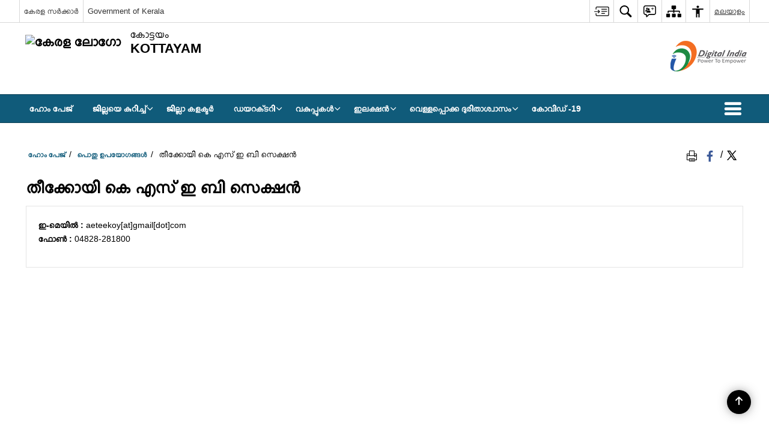

--- FILE ---
content_type: text/html; charset=UTF-8
request_url: https://kottayam.nic.in/public-utility/%E0%B4%A4%E0%B5%80%E0%B4%95%E0%B5%8D%E0%B4%95%E0%B5%8B%E0%B4%AF%E0%B4%BF-%E0%B4%95%E0%B5%86-%E0%B4%8E%E0%B4%B8%E0%B5%8D-%E0%B4%87-%E0%B4%AC%E0%B4%BF-%E0%B4%B8%E0%B5%86%E0%B4%95%E0%B5%8D%E0%B4%B7/
body_size: 25915
content:
<!DOCTYPE html>
<html lang="ml-IN">

<head>
    <meta charset="UTF-8" />
    <meta http-equiv="X-UA-Compatible" content="IE=edge">
    <meta name="viewport" content="width=device-width, initial-scale=1">
    <title>
        തീക്കോയി കെ എസ് ഇ ബി സെക്ഷൻ | കോട്ടയം ജില്ല, കേരള സർക്കാർ | ഇന്ത്യ    </title>
        <link rel="profile" href="http://gmpg.org/xfn/11" />
    
        <meta name='robots' content='max-image-preview:large' />
	<style>img:is([sizes="auto" i], [sizes^="auto," i]) { contain-intrinsic-size: 3000px 1500px }</style>
	<link rel="alternate" href="https://kottayam.nic.in/public-utility/%e0%b4%a4%e0%b5%80%e0%b4%95%e0%b5%8d%e0%b4%95%e0%b5%8b%e0%b4%af%e0%b4%bf-%e0%b4%95%e0%b5%86-%e0%b4%8e%e0%b4%b8%e0%b5%8d-%e0%b4%87-%e0%b4%ac%e0%b4%bf-%e0%b4%b8%e0%b5%86%e0%b4%95%e0%b5%8d%e0%b4%b7/" hreflang="ml" />
<link rel="alternate" href="https://kottayam.nic.in/en/public-utility/theekoy-kseb-section/" hreflang="en" />
<meta name="keywords" content="തീക്കോയി കെ എസ് ഇ ബി സെക്ഷൻ, തീക്കോയി, കെ, എസ്, ഇ, ബി, സെക്ഷൻ" />
<script>
window._wpemojiSettings = {"baseUrl":"https:\/\/s.w.org\/images\/core\/emoji\/15.1.0\/72x72\/","ext":".png","svgUrl":"https:\/\/s.w.org\/images\/core\/emoji\/15.1.0\/svg\/","svgExt":".svg","source":{"concatemoji":"https:\/\/kottayam.nic.in\/wp-includes\/js\/wp-emoji-release.min.js"}};
/*! This file is auto-generated */
!function(i,n){var o,s,e;function c(e){try{var t={supportTests:e,timestamp:(new Date).valueOf()};sessionStorage.setItem(o,JSON.stringify(t))}catch(e){}}function p(e,t,n){e.clearRect(0,0,e.canvas.width,e.canvas.height),e.fillText(t,0,0);var t=new Uint32Array(e.getImageData(0,0,e.canvas.width,e.canvas.height).data),r=(e.clearRect(0,0,e.canvas.width,e.canvas.height),e.fillText(n,0,0),new Uint32Array(e.getImageData(0,0,e.canvas.width,e.canvas.height).data));return t.every(function(e,t){return e===r[t]})}function u(e,t,n){switch(t){case"flag":return n(e,"\ud83c\udff3\ufe0f\u200d\u26a7\ufe0f","\ud83c\udff3\ufe0f\u200b\u26a7\ufe0f")?!1:!n(e,"\ud83c\uddfa\ud83c\uddf3","\ud83c\uddfa\u200b\ud83c\uddf3")&&!n(e,"\ud83c\udff4\udb40\udc67\udb40\udc62\udb40\udc65\udb40\udc6e\udb40\udc67\udb40\udc7f","\ud83c\udff4\u200b\udb40\udc67\u200b\udb40\udc62\u200b\udb40\udc65\u200b\udb40\udc6e\u200b\udb40\udc67\u200b\udb40\udc7f");case"emoji":return!n(e,"\ud83d\udc26\u200d\ud83d\udd25","\ud83d\udc26\u200b\ud83d\udd25")}return!1}function f(e,t,n){var r="undefined"!=typeof WorkerGlobalScope&&self instanceof WorkerGlobalScope?new OffscreenCanvas(300,150):i.createElement("canvas"),a=r.getContext("2d",{willReadFrequently:!0}),o=(a.textBaseline="top",a.font="600 32px Arial",{});return e.forEach(function(e){o[e]=t(a,e,n)}),o}function t(e){var t=i.createElement("script");t.src=e,t.defer=!0,i.head.appendChild(t)}"undefined"!=typeof Promise&&(o="wpEmojiSettingsSupports",s=["flag","emoji"],n.supports={everything:!0,everythingExceptFlag:!0},e=new Promise(function(e){i.addEventListener("DOMContentLoaded",e,{once:!0})}),new Promise(function(t){var n=function(){try{var e=JSON.parse(sessionStorage.getItem(o));if("object"==typeof e&&"number"==typeof e.timestamp&&(new Date).valueOf()<e.timestamp+604800&&"object"==typeof e.supportTests)return e.supportTests}catch(e){}return null}();if(!n){if("undefined"!=typeof Worker&&"undefined"!=typeof OffscreenCanvas&&"undefined"!=typeof URL&&URL.createObjectURL&&"undefined"!=typeof Blob)try{var e="postMessage("+f.toString()+"("+[JSON.stringify(s),u.toString(),p.toString()].join(",")+"));",r=new Blob([e],{type:"text/javascript"}),a=new Worker(URL.createObjectURL(r),{name:"wpTestEmojiSupports"});return void(a.onmessage=function(e){c(n=e.data),a.terminate(),t(n)})}catch(e){}c(n=f(s,u,p))}t(n)}).then(function(e){for(var t in e)n.supports[t]=e[t],n.supports.everything=n.supports.everything&&n.supports[t],"flag"!==t&&(n.supports.everythingExceptFlag=n.supports.everythingExceptFlag&&n.supports[t]);n.supports.everythingExceptFlag=n.supports.everythingExceptFlag&&!n.supports.flag,n.DOMReady=!1,n.readyCallback=function(){n.DOMReady=!0}}).then(function(){return e}).then(function(){var e;n.supports.everything||(n.readyCallback(),(e=n.source||{}).concatemoji?t(e.concatemoji):e.wpemoji&&e.twemoji&&(t(e.twemoji),t(e.wpemoji)))}))}((window,document),window._wpemojiSettings);
</script>
<style id='wp-emoji-styles-inline-css'>

	img.wp-smiley, img.emoji {
		display: inline !important;
		border: none !important;
		box-shadow: none !important;
		height: 1em !important;
		width: 1em !important;
		margin: 0 0.07em !important;
		vertical-align: -0.1em !important;
		background: none !important;
		padding: 0 !important;
	}
</style>
<link rel='stylesheet' id='wp-block-library-css' href='https://kottayam.nic.in/wp-includes/css/dist/block-library/style.min.css' media='all' />
<style id='classic-theme-styles-inline-css'>
/*! This file is auto-generated */
.wp-block-button__link{color:#fff;background-color:#32373c;border-radius:9999px;box-shadow:none;text-decoration:none;padding:calc(.667em + 2px) calc(1.333em + 2px);font-size:1.125em}.wp-block-file__button{background:#32373c;color:#fff;text-decoration:none}
</style>
<style id='global-styles-inline-css'>
:root{--wp--preset--aspect-ratio--square: 1;--wp--preset--aspect-ratio--4-3: 4/3;--wp--preset--aspect-ratio--3-4: 3/4;--wp--preset--aspect-ratio--3-2: 3/2;--wp--preset--aspect-ratio--2-3: 2/3;--wp--preset--aspect-ratio--16-9: 16/9;--wp--preset--aspect-ratio--9-16: 9/16;--wp--preset--color--black: #000000;--wp--preset--color--cyan-bluish-gray: #abb8c3;--wp--preset--color--white: #ffffff;--wp--preset--color--pale-pink: #f78da7;--wp--preset--color--vivid-red: #cf2e2e;--wp--preset--color--luminous-vivid-orange: #ff6900;--wp--preset--color--luminous-vivid-amber: #fcb900;--wp--preset--color--light-green-cyan: #7bdcb5;--wp--preset--color--vivid-green-cyan: #00d084;--wp--preset--color--pale-cyan-blue: #8ed1fc;--wp--preset--color--vivid-cyan-blue: #0693e3;--wp--preset--color--vivid-purple: #9b51e0;--wp--preset--gradient--vivid-cyan-blue-to-vivid-purple: linear-gradient(135deg,rgba(6,147,227,1) 0%,rgb(155,81,224) 100%);--wp--preset--gradient--light-green-cyan-to-vivid-green-cyan: linear-gradient(135deg,rgb(122,220,180) 0%,rgb(0,208,130) 100%);--wp--preset--gradient--luminous-vivid-amber-to-luminous-vivid-orange: linear-gradient(135deg,rgba(252,185,0,1) 0%,rgba(255,105,0,1) 100%);--wp--preset--gradient--luminous-vivid-orange-to-vivid-red: linear-gradient(135deg,rgba(255,105,0,1) 0%,rgb(207,46,46) 100%);--wp--preset--gradient--very-light-gray-to-cyan-bluish-gray: linear-gradient(135deg,rgb(238,238,238) 0%,rgb(169,184,195) 100%);--wp--preset--gradient--cool-to-warm-spectrum: linear-gradient(135deg,rgb(74,234,220) 0%,rgb(151,120,209) 20%,rgb(207,42,186) 40%,rgb(238,44,130) 60%,rgb(251,105,98) 80%,rgb(254,248,76) 100%);--wp--preset--gradient--blush-light-purple: linear-gradient(135deg,rgb(255,206,236) 0%,rgb(152,150,240) 100%);--wp--preset--gradient--blush-bordeaux: linear-gradient(135deg,rgb(254,205,165) 0%,rgb(254,45,45) 50%,rgb(107,0,62) 100%);--wp--preset--gradient--luminous-dusk: linear-gradient(135deg,rgb(255,203,112) 0%,rgb(199,81,192) 50%,rgb(65,88,208) 100%);--wp--preset--gradient--pale-ocean: linear-gradient(135deg,rgb(255,245,203) 0%,rgb(182,227,212) 50%,rgb(51,167,181) 100%);--wp--preset--gradient--electric-grass: linear-gradient(135deg,rgb(202,248,128) 0%,rgb(113,206,126) 100%);--wp--preset--gradient--midnight: linear-gradient(135deg,rgb(2,3,129) 0%,rgb(40,116,252) 100%);--wp--preset--font-size--small: 13px;--wp--preset--font-size--medium: 20px;--wp--preset--font-size--large: 36px;--wp--preset--font-size--x-large: 42px;--wp--preset--spacing--20: 0.44rem;--wp--preset--spacing--30: 0.67rem;--wp--preset--spacing--40: 1rem;--wp--preset--spacing--50: 1.5rem;--wp--preset--spacing--60: 2.25rem;--wp--preset--spacing--70: 3.38rem;--wp--preset--spacing--80: 5.06rem;--wp--preset--shadow--natural: 6px 6px 9px rgba(0, 0, 0, 0.2);--wp--preset--shadow--deep: 12px 12px 50px rgba(0, 0, 0, 0.4);--wp--preset--shadow--sharp: 6px 6px 0px rgba(0, 0, 0, 0.2);--wp--preset--shadow--outlined: 6px 6px 0px -3px rgba(255, 255, 255, 1), 6px 6px rgba(0, 0, 0, 1);--wp--preset--shadow--crisp: 6px 6px 0px rgba(0, 0, 0, 1);}:where(.is-layout-flex){gap: 0.5em;}:where(.is-layout-grid){gap: 0.5em;}body .is-layout-flex{display: flex;}.is-layout-flex{flex-wrap: wrap;align-items: center;}.is-layout-flex > :is(*, div){margin: 0;}body .is-layout-grid{display: grid;}.is-layout-grid > :is(*, div){margin: 0;}:where(.wp-block-columns.is-layout-flex){gap: 2em;}:where(.wp-block-columns.is-layout-grid){gap: 2em;}:where(.wp-block-post-template.is-layout-flex){gap: 1.25em;}:where(.wp-block-post-template.is-layout-grid){gap: 1.25em;}.has-black-color{color: var(--wp--preset--color--black) !important;}.has-cyan-bluish-gray-color{color: var(--wp--preset--color--cyan-bluish-gray) !important;}.has-white-color{color: var(--wp--preset--color--white) !important;}.has-pale-pink-color{color: var(--wp--preset--color--pale-pink) !important;}.has-vivid-red-color{color: var(--wp--preset--color--vivid-red) !important;}.has-luminous-vivid-orange-color{color: var(--wp--preset--color--luminous-vivid-orange) !important;}.has-luminous-vivid-amber-color{color: var(--wp--preset--color--luminous-vivid-amber) !important;}.has-light-green-cyan-color{color: var(--wp--preset--color--light-green-cyan) !important;}.has-vivid-green-cyan-color{color: var(--wp--preset--color--vivid-green-cyan) !important;}.has-pale-cyan-blue-color{color: var(--wp--preset--color--pale-cyan-blue) !important;}.has-vivid-cyan-blue-color{color: var(--wp--preset--color--vivid-cyan-blue) !important;}.has-vivid-purple-color{color: var(--wp--preset--color--vivid-purple) !important;}.has-black-background-color{background-color: var(--wp--preset--color--black) !important;}.has-cyan-bluish-gray-background-color{background-color: var(--wp--preset--color--cyan-bluish-gray) !important;}.has-white-background-color{background-color: var(--wp--preset--color--white) !important;}.has-pale-pink-background-color{background-color: var(--wp--preset--color--pale-pink) !important;}.has-vivid-red-background-color{background-color: var(--wp--preset--color--vivid-red) !important;}.has-luminous-vivid-orange-background-color{background-color: var(--wp--preset--color--luminous-vivid-orange) !important;}.has-luminous-vivid-amber-background-color{background-color: var(--wp--preset--color--luminous-vivid-amber) !important;}.has-light-green-cyan-background-color{background-color: var(--wp--preset--color--light-green-cyan) !important;}.has-vivid-green-cyan-background-color{background-color: var(--wp--preset--color--vivid-green-cyan) !important;}.has-pale-cyan-blue-background-color{background-color: var(--wp--preset--color--pale-cyan-blue) !important;}.has-vivid-cyan-blue-background-color{background-color: var(--wp--preset--color--vivid-cyan-blue) !important;}.has-vivid-purple-background-color{background-color: var(--wp--preset--color--vivid-purple) !important;}.has-black-border-color{border-color: var(--wp--preset--color--black) !important;}.has-cyan-bluish-gray-border-color{border-color: var(--wp--preset--color--cyan-bluish-gray) !important;}.has-white-border-color{border-color: var(--wp--preset--color--white) !important;}.has-pale-pink-border-color{border-color: var(--wp--preset--color--pale-pink) !important;}.has-vivid-red-border-color{border-color: var(--wp--preset--color--vivid-red) !important;}.has-luminous-vivid-orange-border-color{border-color: var(--wp--preset--color--luminous-vivid-orange) !important;}.has-luminous-vivid-amber-border-color{border-color: var(--wp--preset--color--luminous-vivid-amber) !important;}.has-light-green-cyan-border-color{border-color: var(--wp--preset--color--light-green-cyan) !important;}.has-vivid-green-cyan-border-color{border-color: var(--wp--preset--color--vivid-green-cyan) !important;}.has-pale-cyan-blue-border-color{border-color: var(--wp--preset--color--pale-cyan-blue) !important;}.has-vivid-cyan-blue-border-color{border-color: var(--wp--preset--color--vivid-cyan-blue) !important;}.has-vivid-purple-border-color{border-color: var(--wp--preset--color--vivid-purple) !important;}.has-vivid-cyan-blue-to-vivid-purple-gradient-background{background: var(--wp--preset--gradient--vivid-cyan-blue-to-vivid-purple) !important;}.has-light-green-cyan-to-vivid-green-cyan-gradient-background{background: var(--wp--preset--gradient--light-green-cyan-to-vivid-green-cyan) !important;}.has-luminous-vivid-amber-to-luminous-vivid-orange-gradient-background{background: var(--wp--preset--gradient--luminous-vivid-amber-to-luminous-vivid-orange) !important;}.has-luminous-vivid-orange-to-vivid-red-gradient-background{background: var(--wp--preset--gradient--luminous-vivid-orange-to-vivid-red) !important;}.has-very-light-gray-to-cyan-bluish-gray-gradient-background{background: var(--wp--preset--gradient--very-light-gray-to-cyan-bluish-gray) !important;}.has-cool-to-warm-spectrum-gradient-background{background: var(--wp--preset--gradient--cool-to-warm-spectrum) !important;}.has-blush-light-purple-gradient-background{background: var(--wp--preset--gradient--blush-light-purple) !important;}.has-blush-bordeaux-gradient-background{background: var(--wp--preset--gradient--blush-bordeaux) !important;}.has-luminous-dusk-gradient-background{background: var(--wp--preset--gradient--luminous-dusk) !important;}.has-pale-ocean-gradient-background{background: var(--wp--preset--gradient--pale-ocean) !important;}.has-electric-grass-gradient-background{background: var(--wp--preset--gradient--electric-grass) !important;}.has-midnight-gradient-background{background: var(--wp--preset--gradient--midnight) !important;}.has-small-font-size{font-size: var(--wp--preset--font-size--small) !important;}.has-medium-font-size{font-size: var(--wp--preset--font-size--medium) !important;}.has-large-font-size{font-size: var(--wp--preset--font-size--large) !important;}.has-x-large-font-size{font-size: var(--wp--preset--font-size--x-large) !important;}
:where(.wp-block-post-template.is-layout-flex){gap: 1.25em;}:where(.wp-block-post-template.is-layout-grid){gap: 1.25em;}
:where(.wp-block-columns.is-layout-flex){gap: 2em;}:where(.wp-block-columns.is-layout-grid){gap: 2em;}
:root :where(.wp-block-pullquote){font-size: 1.5em;line-height: 1.6;}
</style>
<link rel='stylesheet' id='parichay-login-css-css' href='https://kottayam.nic.in/wp-content/mu-plugins/parichay-sso//css/login.css' media='all' />
<link rel='stylesheet' id='base-css-css' href='https://kottayam.nic.in/wp-content/themes/district-theme-6/css/base.css' media='all' />
<link rel='stylesheet' id='extra-feature-css-css' href='https://kottayam.nic.in/wp-content/plugins/common_utility/css/extra.features.css' media='all' />
<link rel='stylesheet' id='contact-form-7-css' href='https://kottayam.nic.in/wp-content/plugins/contact-form-7/includes/css/styles.css' media='all' />
<link rel='stylesheet' id='sliderhelper-css-css' href='https://kottayam.nic.in/wp-content/themes/district-theme-6/css/sliderhelper.css' media='all' />
<link rel='stylesheet' id='font-awesome-css' href='https://kottayam.nic.in/wp-content/plugins/awaas-accessibility/css/font-awesome.css' media='all' />
<link rel='stylesheet' id='extra_css-css' href='https://kottayam.nic.in/wp-content/plugins/awaas-accessibility/css/extra.css' media='screen' />
<script src="https://kottayam.nic.in/wp-content/themes/district-theme-6/js/jquery.min.js" id="jquery-core-js"></script>
<script src="https://kottayam.nic.in/wp-content/themes/district-theme-6/js/jquery-migrate.min.js" id="jquery-migrate-js"></script>
<script src="https://kottayam.nic.in/wp-content/themes/district-theme-6/js/core.min.js" id="jquery-ui-core-js"></script>
<script src="https://kottayam.nic.in/wp-content/plugins/awaas-accessibility/js/external.js" id="external-link-js"></script>
<script id="s3waas-accessibility-js-extra">
var S3WaaSAccessibilityParams = {"blogInfoName":"\u0d15\u0d4b\u0d1f\u0d4d\u0d1f\u0d2f\u0d02 \u0d1c\u0d3f\u0d32\u0d4d\u0d32, \u0d15\u0d47\u0d30\u0d33 \u0d38\u0d7c\u0d15\u0d4d\u0d15\u0d3e\u0d7c","defaultLinkAriaLabel":"\u0d2a\u0d41\u0d24\u0d3f\u0d2f \u0d1c\u0d3e\u0d32\u0d15\u0d24\u0d4d\u0d24\u0d3f\u0d7d \u0d24\u0d41\u0d31\u0d15\u0d4d\u0d15\u0d41\u0d28\u0d4d\u0d28 \u0d2a\u0d41\u0d31\u0d24\u0d4d\u0d24\u0d41\u0d33\u0d4d\u0d33 \u0d38\u0d48\u0d31\u0d4d\u0d31\u0d4d","defaultLinkTitle":"\u0d2a\u0d41\u0d24\u0d3f\u0d2f \u0d1c\u0d3e\u0d32\u0d15\u0d24\u0d4d\u0d24\u0d3f\u0d7d \u0d24\u0d41\u0d31\u0d15\u0d4d\u0d15\u0d41\u0d28\u0d4d\u0d28 \u0d2a\u0d41\u0d31\u0d24\u0d4d\u0d24\u0d41\u0d33\u0d4d\u0d33 \u0d38\u0d48\u0d31\u0d4d\u0d31\u0d4d","flexNavPrevTitle":"\u0d2e\u0d41\u0d2e\u0d4d\u0d2a\u0d24\u0d4d\u0d24\u0d47\u0d24\u0d4d","flexNavPlayPauseTitle":"Play\/Pause","flexNavNextTitle":"\u0d05\u0d1f\u0d41\u0d24\u0d4d\u0d24\u0d24\u0d4d","ariaLabelDownload":"\u0d21\u0d4c\u0d23\u0d4d\u200d\u0d32\u0d4b\u0d21\u0d4d","excludeExternalLinks":""};
</script>
<script src="https://kottayam.nic.in/wp-content/plugins/awaas-accessibility/js/accessibility.js" id="s3waas-accessibility-js"></script>
<link rel="canonical" href="https://kottayam.nic.in/public-utility/%e0%b4%a4%e0%b5%80%e0%b4%95%e0%b5%8d%e0%b4%95%e0%b5%8b%e0%b4%af%e0%b4%bf-%e0%b4%95%e0%b5%86-%e0%b4%8e%e0%b4%b8%e0%b5%8d-%e0%b4%87-%e0%b4%ac%e0%b4%bf-%e0%b4%b8%e0%b5%86%e0%b4%95%e0%b5%8d%e0%b4%b7/" />
<link rel='shortlink' href='https://kottayam.nic.in/?p=27442' />
    <style>
        #map_canvas {width: 100%;height: 500px;border: 2px solid #3872ac;position: relative;}
        .markerLoader {width: 100px;position: absolute;top: 50%;left: 50%;margin-left: -50px;margin-top: -50px;}
        .markerLoader img {width: 100%;}
        .googleMarkerOptions{ width: 500px; float: right; margin-bottom: 15px; }
        .googleMarkerOptions > form{ display: flex; align-items: center;}
        .googleMarkerOptions select{ height: auto; padding: 6px 10px; margin: 0 5px; border-radius: 4px;}
        .googleMarkerOptions select.radius{ width:auto; }
        .googleMarkerOptions #utility_type{ width: 100%; margin-left: 0;}
        .googleMarkerOptions > form .btn{ border-radius: 4px; margin-right: 0;}
        .googleMarkerOptions > form .btn:focus{ outline: none;}
        .googleMarkerOptions > form .nearby-img{ width: 40px; margin-right: 10px;}
        .googleMapMarker{ display: inline-block; width: 100%;}
        body.contrast .googleMapMarkerInfoHOlder {background: #000;padding: 8px 14px 54px;}
        .googleMapMarkerLocationList {margin-top: 25px;}
        .googleMapMarkerLocationList ul {
            display: grid;
            grid-template-columns: repeat(4, 1fr);
            grid-gap: 20px;
            padding: 0;
            word-break: break-word;
        }
        .googleMapMarkerLocationList li {
            list-style: none;
            padding: 12px;
            box-shadow: 0 0 10px 0 rgba(0, 0, 0, 0.25);
        }
        /*
                .googleMapMarkerLocationList li:nth-child(7n-2), .googleMapMarkerLocationList li:nth-child(7n-1), .googleMapMarkerLocationList li:nth-child(7n){grid-column: span 4;}
        */
        @media screen and (max-width: 1199px){
            .googleMapMarkerLocationList ul{grid-template-columns: repeat(3, 1fr);}
        }
        @media screen and (max-width: 992px){
            .googleMapMarkerLocationList ul{grid-template-columns: repeat(2, 1fr);}
        }
        @media screen and (max-width: 575px){
            .googleMapMarkerLocationList ul{grid-template-columns: repeat(1, 1fr);}
        }
        @media screen and (max-width: 640px){
            .googleMarkerOptions{ width: 100%;}
            .googleMarkerOptions > form{ display:block; text-align:center;}
            .googleMarkerOptions #utility_type{ width:100%;}
            .googleMarkerOptions > form .nearby-img{ display:none;}
            .googleMarkerOptions select.radius{ margin: 10px 0;}
            .googleMarkerOptions > form .btn{ font-size:1.1em;}
        }
    </style>
        <noscript>
        <style>
            #topBar #accessibility ul li .goiSearch, #topBar1 #accessibility ul li .goiSearch{ visibility: visible;}
            #topBar #accessibility ul li .socialIcons ul, #topBar1 #accessibility ul li .socialIcons ul { background: #fff !important;}
            #topBar #accessibility ul li .goiSearch, #topBar1 #accessibility ul li .goiSearch{ right: 0; left: inherit;}
            .nav li a:focus > ul { left: 0; opacity: 0.99;}
            a:focus, button:focus, .carasoleflex-wrap .flexslider .slides > li a:focus, .flexslider .slides>li a:focus
            { outline: 3px solid #ff8c00 !important;}
            .flexslider .slides>li { display:block;}
            .nav li.active > a, .nav li > a:hover, .nav li > a:focus, .nav ul li a:hover,
            .mva7-thc-activetheme-district-theme-13 .nav li:hover > a, .mva7-thc-activetheme-district-theme-13 .nav li.active > a, .home-13 .nav li:hover > a, .home-13 .nav li.active > a{color:#ffffff;}
            .nav li:hover > a{ border-top:none; color:#ffffff;}
            .nav li.active > a{ border:0;}
            .nav ul{ opacity:1; left:0; position:static !important; width:auto; border:0;}
            .nav li{ position:static !important; display:block; float:none; border:0 !important;}
            .nav li>a { float:none; display:block; background-color:rgba(146,38,4,0.75) !important; color:#ffffff; margin:0; padding:12px 20px !important; border-radius:0; border-bottom:1px solid #ffffff !important; position:static !important; border-top:0; font-size:14px !important;}
            .nav ul.sub-menu li >a{ background-color:rgba(146,38,4,1); font-size:12px !important;}
            ul li .socialIcons{ visibility:visible !important;}
            .mva7-thc-activetheme-district-theme .nav li > a,
            .mva7-thc-activetheme-district-theme .nav li.active > a{ background-color:#9e6b22 !important;}
            .mva7-thc-activetheme-district-theme .nav ul.sub-menu li >a{ background-color:#f3b45b !important;}

            .mva7-thc-activetheme-district-theme-2 .menuWrapper,
            .mva7-thc-activetheme-district-theme-6 .menuWrapper,
            .mva7-thc-activetheme-district-theme-7 .menuWrapper,
            .mva7-thc-activetheme-district-theme-8 .menuWrapper,
            .mva7-thc-activetheme-district-theme-9 .menuWrapper,
            .mva7-thc-activetheme-district-theme-10 .menuWrapper,
            .mva7-thc-activetheme-district-theme-11 .menuWrapper,
            .mva7-thc-activetheme-district-theme-13 .menuWrapper,
            .mva7-thc-activetheme-district-theme-14 .menuWrapper,
            .mva7-thc-activetheme-district-theme-15 .menuWrapper{ background-color:#ffffff;}

            .mva7-thc-activetheme-district-theme-2 .nav li > a,
            .mva7-thc-activetheme-district-theme-2 .nav li.active > a{ background-color:rgba(63,77,184,0.75) !important;}
            .mva7-thc-activetheme-district-theme-2 .nav ul.sub-menu li >a{ background-color:rgba(63,77,184,1) !important;}

            .mva7-thc-activetheme-district-theme-3 .nav li > a,
            .mva7-thc-activetheme-district-theme-3 .nav li.active > a,
            .mva7-thc-activetheme-district-theme-5 .nav li > a,
            .mva7-thc-activetheme-district-theme-5 .nav li.active > a{ background-color:rgba(212,60,60,0.75) !important;}
            .mva7-thc-activetheme-district-theme-3 .nav ul.sub-menu li >a,
            .mva7-thc-activetheme-district-theme-5 .nav ul.sub-menu li >a{ background-color:rgba(212,60,60,1) !important;}

            .mva7-thc-activetheme-district-theme-4 .nav li > a,
            .mva7-thc-activetheme-district-theme-4 .nav li.active > a{ background-color:rgba(184,48,88,0.75) !important;}
            .mva7-thc-activetheme-district-theme-4 .nav ul.sub-menu li >a{ background-color:rgba(184,48,88,1) !important;}

            .mva7-thc-activetheme-district-theme-6 .nav li > a,
            .mva7-thc-activetheme-district-theme-6 .nav li.active > a{ background-color:rgba(16,91,122,0.75) !important;}
            .mva7-thc-activetheme-district-theme-6 .nav ul.sub-menu li >a{ background-color:rgba(16,91,122,1) !important;}

            .mva7-thc-activetheme-district-theme-7 .nav li > a,
            .mva7-thc-activetheme-district-theme-7 .nav li.active > a{ background-color:rgba(2,20,80,0.75) !important;}
            .mva7-thc-activetheme-district-theme-7 .nav ul.sub-menu li >a{ background-color:rgba(2,20,80,1) !important;}

            .mva7-thc-activetheme-district-theme-8 .nav li > a,
            .mva7-thc-activetheme-district-theme-8 .nav li.active > a{ background-color:rgba(0,144,145,0.65) !important;}
            .mva7-thc-activetheme-district-theme-8 .nav ul.sub-menu li >a{ background-color:rgba(0,144,145,1) !important;}

            .mva7-thc-activetheme-district-theme-9 .nav li > a,
            .mva7-thc-activetheme-district-theme-9 .nav li.active > a{ background-color:rgba(60,125,20,0.75) !important;}
            .mva7-thc-activetheme-district-theme-9 .nav ul.sub-menu li >a{ background-color:rgba(60,125,20,1) !important;}

            .mva7-thc-activetheme-district-theme-10 .nav li > a,
            .mva7-thc-activetheme-district-theme-10 .nav li.active > a{ background-color:rgba(233,13,65,0.70) !important;}
            .mva7-thc-activetheme-district-theme-10 .nav ul.sub-menu li >a{ background-color:rgba(233,13,65,1) !important;}

            .mva7-thc-activetheme-district-theme-11 .nav li > a,
            .mva7-thc-activetheme-district-theme-11 .nav li.active > a{ background-color:rgba(104,57,127,0.75) !important;}
            .mva7-thc-activetheme-district-theme-11 .nav ul.sub-menu li >a{ background-color:rgba(104,57,127,1) !important;}

            .mva7-thc-activetheme-district-theme-13 .nav li > a,
            .mva7-thc-activetheme-district-theme-13 .nav li.active > a{ background-color:rgba(0,0,0,0.75) !important;}
            .mva7-thc-activetheme-district-theme-13 .nav ul.sub-menu li >a{ background-color:rgba(0,0,0,1) !important;}

            .mva7-thc-activetheme-district-theme-14 .nav li > a,
            .mva7-thc-activetheme-district-theme-14 .nav li.active > a{ background-color:rgba(0,120,175,0.75) !important;}
            .mva7-thc-activetheme-district-theme-14 .nav ul.sub-menu li >a{ background-color:rgba(0,120,175,1) !important;}

            .mva7-thc-activetheme-district-theme-15 .nav li > a,
            .mva7-thc-activetheme-district-theme-15 .nav li.active > a{ background-color:rgba(150,86,104,0.75) !important;}
            .mva7-thc-activetheme-district-theme-15 .nav ul.sub-menu li >a{ background-color:rgba(150,86,104,1) !important;}y

                                                                                                                                /*for high contrast css*/
                                                                                                                            .contrast #topBar #accessibility ul li .socialIcons ul, .contrast #topBar1 #accessibility ul li .socialIcons ul,
                                                                                                                            .contrast .nav li>a, .contrast .nav ul.sub-menu li >a,
                                                                                                                            .contrast.mva7-thc-activetheme-district-theme .nav li.active > a,
                                                                                                                            .contrast.mva7-thc-activetheme-district-theme .nav ul.sub-menu li >a,
                                                                                                                            .contrast.mva7-thc-activetheme-district-theme-2 .menuWrapper,
                                                                                                                            .contrast.mva7-thc-activetheme-district-theme-6 .menuWrapper,
                                                                                                                            .contrast.mva7-thc-activetheme-district-theme-7 .menuWrapper,
                                                                                                                            .contrast.mva7-thc-activetheme-district-theme-8 .menuWrapper,
                                                                                                                            .contrast.mva7-thc-activetheme-district-theme-9 .menuWrapper,
                                                                                                                            .contrast.mva7-thc-activetheme-district-theme-10 .menuWrapper,
                                                                                                                            .contrast.mva7-thc-activetheme-district-theme-11 .menuWrapper,
                                                                                                                            .contrast.mva7-thc-activetheme-district-theme-13 .menuWrapper,
                                                                                                                            .contrast.mva7-thc-activetheme-district-theme-14 .menuWrapper,
                                                                                                                            .contrast.mva7-thc-activetheme-district-theme-15 .menuWrapper,
                                                                                                                            .contrast.mva7-thc-activetheme-district-theme-2 .nav li > a,
                                                                                                                            .contrast.mva7-thc-activetheme-district-theme-2 .nav li.active > a,
                                                                                                                            .contrast.mva7-thc-activetheme-district-theme-2 .nav ul.sub-menu li >a,
                                                                                                                            .contrast.mva7-thc-activetheme-district-theme-3 .nav li > a,
                                                                                                                            .contrast.mva7-thc-activetheme-district-theme-3 .nav li.active > a,
                                                                                                                            .contrast.mva7-thc-activetheme-district-theme-5 .nav li > a,
                                                                                                                            .contrast.mva7-thc-activetheme-district-theme-5 .nav li.active > a,
                                                                                                                            .contrast.mva7-thc-activetheme-district-theme-3 .nav ul.sub-menu li >a,
                                                                                                                            .contrast.mva7-thc-activetheme-district-theme-5 .nav ul.sub-menu li >a,
                                                                                                                            .contrast.mva7-thc-activetheme-district-theme-4 .nav li > a,
                                                                                                                            .contrast.mva7-thc-activetheme-district-theme-4 .nav li.active > a,
                                                                                                                            .contrast.mva7-thc-activetheme-district-theme-4 .nav ul.sub-menu li >a,
                                                                                                                            .contrast.mva7-thc-activetheme-district-theme-6 .nav li > a,
                                                                                                                            .contrast.mva7-thc-activetheme-district-theme-6 .nav li.active > a,
                                                                                                                            .contrast.mva7-thc-activetheme-district-theme-6 .nav ul.sub-menu li >a,
                                                                                                                            .contrast.mva7-thc-activetheme-district-theme-7 .nav li > a,
                                                                                                                            .contrast.mva7-thc-activetheme-district-theme-7 .nav li.active > a,
                                                                                                                            .contrast.mva7-thc-activetheme-district-theme-7 .nav ul.sub-menu li >a,
                                                                                                                            .contrast.mva7-thc-activetheme-district-theme-8 .nav li > a,
                                                                                                                            .contrast.mva7-thc-activetheme-district-theme-8 .nav li.active > a,
                                                                                                                            .contrast.mva7-thc-activetheme-district-theme-8 .nav ul.sub-menu li >a,
                                                                                                                            .contrast.mva7-thc-activetheme-district-theme-9 .nav li > a,
                                                                                                                            .contrast.mva7-thc-activetheme-district-theme-9 .nav li.active > a,
                                                                                                                            .contrast.mva7-thc-activetheme-district-theme-9 .nav ul.sub-menu li >a,
                                                                                                                            .contrast.mva7-thc-activetheme-district-theme-10 .nav li > a,
                                                                                                                            .contrast.mva7-thc-activetheme-district-theme-10 .nav li.active > a,
                                                                                                                            .contrast.mva7-thc-activetheme-district-theme-10 .nav ul.sub-menu li >a,
                                                                                                                            .contrast.mva7-thc-activetheme-district-theme-11 .nav li > a,
                                                                                                                            .contrast.mva7-thc-activetheme-district-theme-11 .nav li.active > a,
                                                                                                                            .contrast.mva7-thc-activetheme-district-theme-11 .nav ul.sub-menu li >a,
                                                                                                                            .contrast.mva7-thc-activetheme-district-theme-13 .nav li > a,
                                                                                                                            .contrast.mva7-thc-activetheme-district-theme-13 .nav li.active > a,
                                                                                                                            .contrast.mva7-thc-activetheme-district-theme-13 .nav ul.sub-menu li >a,
                                                                                                                            .contrast.mva7-thc-activetheme-district-theme-14 .nav li > a,
                                                                                                                            .contrast.mva7-thc-activetheme-district-theme-14 .nav li.active > a,
                                                                                                                            .contrast.mva7-thc-activetheme-district-theme-14 .nav ul.sub-menu li >a,
                                                                                                                            .contrast.mva7-thc-activetheme-district-theme-15 .nav li > a,
                                                                                                                            .contrast.mva7-thc-activetheme-district-theme-15 .nav li.active > a,
                                                                                                                            .contrast.mva7-thc-activetheme-district-theme-15 .nav ul.sub-menu li >a,
                                                                                                                            body.contrast
                                                                                                                            { background-color:#000 !important;}
            .contrast a, .contrast .socialIcons.select-lang a{ color:#ffff00 !important;}
            body.contrast, .contrast p, .contrast div, .contrast table{ color: #fff !important}
        </style>
    </noscript>
    <meta name="generator" content="Powered by WPBakery Page Builder - drag and drop page builder for WordPress."/>
<link rel="icon" href="https://cdn.s3waas.gov.in/s3577ef1154f3240ad5b9b413aa7346a1e/uploads/2018/03/cropped-2018031594-32x32.jpg" sizes="32x32" />
<link rel="icon" href="https://cdn.s3waas.gov.in/s3577ef1154f3240ad5b9b413aa7346a1e/uploads/2018/03/cropped-2018031594-192x192.jpg" sizes="192x192" />
<link rel="apple-touch-icon" href="https://cdn.s3waas.gov.in/s3577ef1154f3240ad5b9b413aa7346a1e/uploads/2018/03/cropped-2018031594-180x180.jpg" />
<meta name="msapplication-TileImage" content="https://cdn.s3waas.gov.in/s3577ef1154f3240ad5b9b413aa7346a1e/uploads/2018/03/cropped-2018031594-270x270.jpg" />
<noscript><style> .wpb_animate_when_almost_visible { opacity: 1; }</style></noscript>    <!-- HTML5 shim and Respond.js for IE8 support of HTML5 elements and media queries -->
    <!-- WARNING: Respond.js doesn't work if you view the page via file:// -->
    <!--[if lt IE 9]>
      <script src="https://kottayam.nic.in/wp-content/themes/district-theme-6/js/html5shiv.min.js"></script>
      <script src="https://kottayam.nic.in/wp-content/themes/district-theme-6/js/respond.min.js"></script>
    <![endif]-->
    <script>
    var ajaxurl = "https://kottayam.nic.in/wp-admin/admin-ajax.php";
    </script>
</head>

<body class="wp-singular public-utility-template-default single single-public-utility postid-27442 wp-theme-district-theme-6 mva7-thc-activetheme-district-theme-6 lang-ml wpb-js-composer js-comp-ver-6.13.0 vc_responsive">
        <!--<header id="mainHeader">-->
    <header>
        <section id="topBar" class="wrapper make-accessible-header">
            <div class="container">
                <div id="accessibility">
                    <div class="push-right ">
                        <nav id="accessibility-menu" aria-label="Primary" >
                            <ul id="accessibilityMenu" class="clearfix" aria-label="Topbar menu" >
                                <li><a href="#SkipContent" class="skip-to-content"
                                        title="പ്രധാന ഉള്ളടക്കത്തിലേക്കു പോകുക">
                                        <svg width="32" height="24" viewBox="0 0 40 27" fill="#000"
                                            xmlns="http://www.w3.org/2000/svg">
                                            <path
                                                d="M35.7451 0.628906C35.9372 0.628906 36.1614 0.628619 36.3535 0.661133C36.6739 0.693692 36.9949 0.75941 37.2832 0.889648C37.9558 1.15014 38.5006 1.57357 38.917 2.12695C39.2052 2.48504 39.4295 2.90824 39.5576 3.39648C39.6216 3.62421 39.6857 3.81945 39.7178 4.01465V22.7041C39.6537 22.8994 39.6216 23.0948 39.5576 23.29C39.4295 23.7459 39.2053 24.2024 38.917 24.5605C38.5006 25.1139 37.9238 25.5374 37.2832 25.7979C36.9949 25.8955 36.6739 25.9928 36.3535 26.0254C36.1614 26.0579 35.9373 26.0576 35.7451 26.0576H7.80762C5.50113 26.0574 3.83496 24.3646 3.83496 22.0205V19.1875C3.83508 18.6341 4.12402 18.2113 4.60449 18.0811C5.30927 17.8858 5.91797 18.4068 5.91797 19.2207V22.0205C5.91797 23.1925 6.62249 23.9412 7.80762 23.9414H35.6807C36.5135 23.9414 37.155 23.5186 37.4434 22.835C37.5074 22.6071 37.5712 22.3463 37.5713 22.0859V4.60156C37.5713 4.30867 37.5394 4.08034 37.4434 3.85254C37.1871 3.16879 36.5457 2.74512 35.6807 2.74512H7.80762C6.6546 2.7453 5.91808 3.46163 5.91797 4.66602V7.4668C5.91777 8.28044 5.30908 8.80153 4.60449 8.60645C4.12394 8.47621 3.83498 8.05251 3.83496 7.49902V4.66602C3.83509 2.32202 5.50122 0.629121 7.80762 0.628906H35.7451ZM27.6074 17.8203C28.2801 17.8203 28.7606 18.276 28.7607 18.8945C28.7607 19.5457 28.3122 19.9697 27.6074 19.9697H20.0781C19.5338 19.9695 19.0857 19.546 19.0215 19.0254C18.9894 18.4719 19.3419 17.9828 19.8545 17.8525C19.9506 17.8201 20.0788 17.8203 20.1748 17.8203H27.6074ZM10.6592 9.32227C10.7233 9.32227 10.7877 9.35449 10.8838 9.35449C11.108 9.38706 11.2684 9.51727 11.3965 9.64746C11.5246 9.7777 11.6843 9.90882 11.8125 10.0391C11.8766 10.1367 11.9733 10.2344 12.0693 10.332C12.1652 10.4294 12.2293 10.4944 12.3252 10.5918C12.5815 10.8523 12.8064 11.081 13.0947 11.374L13.1582 11.4385C13.4786 11.7315 13.7675 12.0576 14.0879 12.3506C14.1518 12.4156 14.2154 12.4809 14.2793 12.5459C14.3434 12.6436 14.44 12.709 14.5361 12.8066C14.7282 13.0018 14.9202 13.1971 15.1123 13.4248C15.1764 13.5225 15.1769 13.6204 15.209 13.6855V13.75C15.209 13.7825 15.2412 13.7829 15.2412 13.8154V14.0107C15.2114 14.0107 15.2091 14.039 15.209 14.043C15.1769 14.2383 15.0803 14.4342 14.9521 14.5645C14.6639 14.8574 14.4074 15.1182 14.1191 15.4111L13.5752 15.9648C13.2869 16.2579 12.9983 16.5507 12.71 16.8438C12.5498 17.0065 12.3896 17.1693 12.2295 17.332C11.9732 17.5925 11.7163 17.8528 11.46 18.1133L11.4287 18.1455C11.3006 18.2757 11.1717 18.4066 10.9795 18.4717H10.9482C10.9481 18.5022 10.9193 18.5038 10.916 18.5039L10.8838 18.5371H10.499V18.5039C10.4673 18.5038 10.4671 18.4719 10.4355 18.4717C10.4039 18.4396 10.3719 18.4385 10.3711 18.4385C10.1149 18.3733 9.98673 18.1784 9.89062 18.0156C9.76253 17.7553 9.73045 17.495 9.8584 17.2021C9.89044 17.0719 9.98671 16.9733 10.0508 16.9082L10.083 16.876C10.147 16.8109 10.2114 16.7457 10.2754 16.6807C10.3072 16.6484 10.3069 16.6477 10.3389 16.6152C10.4349 16.5176 10.5309 16.4199 10.627 16.3223L10.6592 16.29C10.6911 16.2576 10.7549 16.1929 10.7871 16.1602L11.2363 15.7041C11.2683 15.6716 11.3001 15.6389 11.332 15.6064C11.3961 15.5414 11.4604 15.4762 11.5244 15.4111C11.5565 15.3786 11.6203 15.3128 11.6523 15.2803C11.6843 15.2478 11.7482 15.183 11.7803 15.1504C11.8443 15.0853 11.9086 15.0201 11.9727 14.9551C12.0047 14.9225 12.0373 14.89 12.0693 14.8574H0.887695C0.727657 14.8574 0.567768 14.8573 0.47168 14.7598C0.279453 14.597 0.118763 14.434 0.0546875 14.2061C-0.0733002 13.8481 0.0227193 13.4899 0.342773 13.2295C0.502962 13.0667 0.695846 13.002 0.952148 13.002H12.0693C12.0373 12.9694 11.9735 12.9037 11.9414 12.8711C11.8774 12.806 11.7809 12.7087 11.7168 12.6436C11.6207 12.5459 11.5561 12.4805 11.46 12.3828C11.364 12.2853 11.3001 12.2197 11.2041 12.1221C11.1081 12.057 11.0442 11.992 10.9482 11.8945C10.8842 11.8294 10.8512 11.7966 10.7871 11.7314C10.755 11.6988 10.6911 11.634 10.6592 11.6016C10.4029 11.3411 10.243 11.1452 10.0508 10.9824C9.79471 10.7221 9.69856 10.4621 9.73047 10.1367C9.76251 9.87624 9.89078 9.68038 10.083 9.51758C10.2431 9.38749 10.4351 9.32231 10.6592 9.32227ZM33.2783 12.1875C34.0471 12.1876 34.5272 12.8062 34.335 13.5225C34.2068 13.9457 33.9184 14.2064 33.502 14.2715C33.3739 14.3039 33.2139 14.3037 33.0859 14.3037H20.335C20.2068 14.3037 20.0783 14.304 19.9502 14.2715C19.3736 14.1738 18.9896 13.7175 19.0537 13.1641C19.0859 12.6108 19.5017 12.1877 20.0781 12.1875H33.2783ZM33.2783 6.52246C34.0471 6.5226 34.5272 7.14119 34.335 7.85742C34.2068 8.28048 33.9183 8.54135 33.502 8.60645C33.3739 8.63888 33.2139 8.63867 33.0859 8.63867H20.335C20.2068 8.63867 20.0783 8.639 19.9502 8.60645C19.3736 8.50873 18.9896 8.01995 19.0537 7.49902C19.0857 6.94564 19.5016 6.52265 20.0781 6.52246H33.2783Z">
                                            </path>
                                        </svg>
                                        <!-- <strong
                                        class="responsive-hide">
                                        <svg width="32" height="24" viewBox="0 0 40 27" fill="#000"
                                            xmlns="http://www.w3.org/2000/svg">
                                            <path
                                                d="M35.7451 0.628906C35.9372 0.628906 36.1614 0.628619 36.3535 0.661133C36.6739 0.693692 36.9949 0.75941 37.2832 0.889648C37.9558 1.15014 38.5006 1.57357 38.917 2.12695C39.2052 2.48504 39.4295 2.90824 39.5576 3.39648C39.6216 3.62421 39.6857 3.81945 39.7178 4.01465V22.7041C39.6537 22.8994 39.6216 23.0948 39.5576 23.29C39.4295 23.7459 39.2053 24.2024 38.917 24.5605C38.5006 25.1139 37.9238 25.5374 37.2832 25.7979C36.9949 25.8955 36.6739 25.9928 36.3535 26.0254C36.1614 26.0579 35.9373 26.0576 35.7451 26.0576H7.80762C5.50113 26.0574 3.83496 24.3646 3.83496 22.0205V19.1875C3.83508 18.6341 4.12402 18.2113 4.60449 18.0811C5.30927 17.8858 5.91797 18.4068 5.91797 19.2207V22.0205C5.91797 23.1925 6.62249 23.9412 7.80762 23.9414H35.6807C36.5135 23.9414 37.155 23.5186 37.4434 22.835C37.5074 22.6071 37.5712 22.3463 37.5713 22.0859V4.60156C37.5713 4.30867 37.5394 4.08034 37.4434 3.85254C37.1871 3.16879 36.5457 2.74512 35.6807 2.74512H7.80762C6.6546 2.7453 5.91808 3.46163 5.91797 4.66602V7.4668C5.91777 8.28044 5.30908 8.80153 4.60449 8.60645C4.12394 8.47621 3.83498 8.05251 3.83496 7.49902V4.66602C3.83509 2.32202 5.50122 0.629121 7.80762 0.628906H35.7451ZM27.6074 17.8203C28.2801 17.8203 28.7606 18.276 28.7607 18.8945C28.7607 19.5457 28.3122 19.9697 27.6074 19.9697H20.0781C19.5338 19.9695 19.0857 19.546 19.0215 19.0254C18.9894 18.4719 19.3419 17.9828 19.8545 17.8525C19.9506 17.8201 20.0788 17.8203 20.1748 17.8203H27.6074ZM10.6592 9.32227C10.7233 9.32227 10.7877 9.35449 10.8838 9.35449C11.108 9.38706 11.2684 9.51727 11.3965 9.64746C11.5246 9.7777 11.6843 9.90882 11.8125 10.0391C11.8766 10.1367 11.9733 10.2344 12.0693 10.332C12.1652 10.4294 12.2293 10.4944 12.3252 10.5918C12.5815 10.8523 12.8064 11.081 13.0947 11.374L13.1582 11.4385C13.4786 11.7315 13.7675 12.0576 14.0879 12.3506C14.1518 12.4156 14.2154 12.4809 14.2793 12.5459C14.3434 12.6436 14.44 12.709 14.5361 12.8066C14.7282 13.0018 14.9202 13.1971 15.1123 13.4248C15.1764 13.5225 15.1769 13.6204 15.209 13.6855V13.75C15.209 13.7825 15.2412 13.7829 15.2412 13.8154V14.0107C15.2114 14.0107 15.2091 14.039 15.209 14.043C15.1769 14.2383 15.0803 14.4342 14.9521 14.5645C14.6639 14.8574 14.4074 15.1182 14.1191 15.4111L13.5752 15.9648C13.2869 16.2579 12.9983 16.5507 12.71 16.8438C12.5498 17.0065 12.3896 17.1693 12.2295 17.332C11.9732 17.5925 11.7163 17.8528 11.46 18.1133L11.4287 18.1455C11.3006 18.2757 11.1717 18.4066 10.9795 18.4717H10.9482C10.9481 18.5022 10.9193 18.5038 10.916 18.5039L10.8838 18.5371H10.499V18.5039C10.4673 18.5038 10.4671 18.4719 10.4355 18.4717C10.4039 18.4396 10.3719 18.4385 10.3711 18.4385C10.1149 18.3733 9.98673 18.1784 9.89062 18.0156C9.76253 17.7553 9.73045 17.495 9.8584 17.2021C9.89044 17.0719 9.98671 16.9733 10.0508 16.9082L10.083 16.876C10.147 16.8109 10.2114 16.7457 10.2754 16.6807C10.3072 16.6484 10.3069 16.6477 10.3389 16.6152C10.4349 16.5176 10.5309 16.4199 10.627 16.3223L10.6592 16.29C10.6911 16.2576 10.7549 16.1929 10.7871 16.1602L11.2363 15.7041C11.2683 15.6716 11.3001 15.6389 11.332 15.6064C11.3961 15.5414 11.4604 15.4762 11.5244 15.4111C11.5565 15.3786 11.6203 15.3128 11.6523 15.2803C11.6843 15.2478 11.7482 15.183 11.7803 15.1504C11.8443 15.0853 11.9086 15.0201 11.9727 14.9551C12.0047 14.9225 12.0373 14.89 12.0693 14.8574H0.887695C0.727657 14.8574 0.567768 14.8573 0.47168 14.7598C0.279453 14.597 0.118763 14.434 0.0546875 14.2061C-0.0733002 13.8481 0.0227193 13.4899 0.342773 13.2295C0.502962 13.0667 0.695846 13.002 0.952148 13.002H12.0693C12.0373 12.9694 11.9735 12.9037 11.9414 12.8711C11.8774 12.806 11.7809 12.7087 11.7168 12.6436C11.6207 12.5459 11.5561 12.4805 11.46 12.3828C11.364 12.2853 11.3001 12.2197 11.2041 12.1221C11.1081 12.057 11.0442 11.992 10.9482 11.8945C10.8842 11.8294 10.8512 11.7966 10.7871 11.7314C10.755 11.6988 10.6911 11.634 10.6592 11.6016C10.4029 11.3411 10.243 11.1452 10.0508 10.9824C9.79471 10.7221 9.69856 10.4621 9.73047 10.1367C9.76251 9.87624 9.89078 9.68038 10.083 9.51758C10.2431 9.38749 10.4351 9.32231 10.6592 9.32227ZM33.2783 12.1875C34.0471 12.1876 34.5272 12.8062 34.335 13.5225C34.2068 13.9457 33.9184 14.2064 33.502 14.2715C33.3739 14.3039 33.2139 14.3037 33.0859 14.3037H20.335C20.2068 14.3037 20.0783 14.304 19.9502 14.2715C19.3736 14.1738 18.9896 13.7175 19.0537 13.1641C19.0859 12.6108 19.5017 12.1877 20.0781 12.1875H33.2783ZM33.2783 6.52246C34.0471 6.5226 34.5272 7.14119 34.335 7.85742C34.2068 8.28048 33.9183 8.54135 33.502 8.60645C33.3739 8.63888 33.2139 8.63867 33.0859 8.63867H20.335C20.2068 8.63867 20.0783 8.639 19.9502 8.60645C19.3736 8.50873 18.9896 8.01995 19.0537 7.49902C19.0857 6.94564 19.5016 6.52265 20.0781 6.52246H33.2783Z">
                                            </path>
                                        </svg>
                                    </strong> -->
                                    </a>
                                </li>
                                <li class="searchbox">
                                    <a href="javascript:void(0);" title="സൈറ്റ് തിരയുക"
                                        aria-label="സൈറ്റ് തിരയുക" role="button"
                                        data-toggle="dropdown">
                                        <svg width="20" height="20" viewBox="0 0 19 19" fill="#000"
                                            xmlns="http://www.w3.org/2000/svg">
                                            <path
                                                d="M4.89648 0.442261C6.22477 -0.036468 7.66305 -0.129147 9.04199 0.176636C10.4208 0.482456 11.6836 1.1733 12.6816 2.16785C13.9109 3.39515 14.6679 5.0133 14.8203 6.73914C14.9727 8.46496 14.51 10.1895 13.5146 11.6112C13.8121 11.6723 14.086 11.8176 14.3018 12.0302L18.5186 16.2245C18.7817 16.5223 18.921 16.9093 18.9082 17.3055C18.8953 17.7016 18.7309 18.078 18.4492 18.3583C18.1674 18.6386 17.7889 18.8016 17.3906 18.8143C16.9923 18.8271 16.604 18.6884 16.3047 18.4266L12.0879 14.2323C11.8739 14.0178 11.7272 13.746 11.666 13.4501C10.5062 14.2526 9.14014 14.7092 7.72852 14.7665C6.31697 14.8238 4.91793 14.48 3.69629 13.7743C2.47461 13.0685 1.48055 12.0301 0.831055 10.7821C0.181702 9.53425 -0.0955811 8.12792 0.0302734 6.72839C0.156225 5.32864 0.680975 3.99322 1.54297 2.87976C2.40495 1.76641 3.56827 0.920971 4.89648 0.442261ZM8.51172 1.98425C7.43661 1.77158 6.3223 1.88146 5.30957 2.29871C4.29688 2.71597 3.4313 3.42244 2.82227 4.32898C2.21321 5.23568 1.8877 6.30197 1.8877 7.39246C1.88772 8.4829 2.21324 9.54926 2.82227 10.4559C3.4313 11.3624 4.29694 12.069 5.30957 12.4862C6.32232 12.9034 7.4366 13.0124 8.51172 12.7997C9.58691 12.587 10.5744 12.062 11.3496 11.2909V11.2899C12.3872 10.2551 12.9697 8.85302 12.9697 7.39148C12.9696 5.9301 12.3871 4.5287 11.3496 3.49402C10.5744 2.72294 9.58692 2.19699 8.51172 1.98425Z">
                                            </path>
                                        </svg>
                                    </a>
                                    <div class="goiSearch">
                                        <form action="https://kottayam.nic.in/" method="get">
                                            <label for="search" class="hide">തിരയുക</label>
                                                                                        <input type="search" placeholder="Search here..." title="Enter Text" name="s" id="search" value="" />
                                                                                        <button type="submit" title="തിരയുക"><small class="tcon">തിരയുക</small><span class="icon-search" aria-hidden="true"></span></button>
                                        </form>
                                    </div>
                                </li>
                                                                <li>
                                    <a href="#" title="സമൂഹ്യമാധ്യമ ലിങ്കുകൾ"
                                        class="show-social-links" role="button" data-toggle="dropdown">
                                        <svg width="23" height="22" viewBox="0 0 23 22" fill="#000"
                                            xmlns="http://www.w3.org/2000/svg">
                                            <path
                                                d="M19.3096 0C20.2879 0.00121139 21.2262 0.39024 21.918 1.08203C22.6096 1.77386 22.9988 2.71213 23 3.69043V13.8359C22.9989 14.8144 22.6097 15.7525 21.918 16.4443C21.2261 17.1363 20.288 17.5261 19.3096 17.5273H10.4492L6.43262 21.334C6.31765 21.4654 6.16545 21.559 5.99609 21.6016C5.82674 21.6441 5.64785 21.6337 5.48438 21.5723C5.32114 21.5108 5.18038 21.4012 5.08105 21.2578C4.98165 21.1142 4.92867 20.9432 4.92871 20.7686L4.41309 17.5273H3.69043C2.71197 17.5261 1.77385 17.1363 1.08203 16.4443C0.390247 15.7525 0.00105979 14.8144 0 13.8359V3.69043C0.0011763 2.71213 0.390314 1.77386 1.08203 1.08203C1.77383 0.390232 2.71207 0.00121139 3.69043 0H19.3096ZM3.69043 1.7168C3.16761 1.71827 2.6663 1.92691 2.29688 2.29688C1.92771 2.6668 1.72045 3.16781 1.71973 3.69043V13.8359C1.72033 14.3593 1.92785 14.8613 2.29785 15.2314C2.66788 15.6016 3.16999 15.8098 3.69336 15.8105H5.27148C5.49909 15.8105 5.71794 15.9006 5.87891 16.0615C6.03984 16.2225 6.12988 16.4414 6.12988 16.6689L6.41602 19.0576L9.41504 16.1035C9.49564 16.0115 9.59464 15.9372 9.70605 15.8867C9.81764 15.8362 9.93907 15.8104 10.0615 15.8105H19.3096C19.833 15.8098 20.3351 15.6016 20.7051 15.2314C21.0751 14.8613 21.2826 14.3593 21.2832 13.8359V3.69043C21.2825 3.16735 21.0749 2.6659 20.7051 2.2959C20.3351 1.92576 19.833 1.71755 19.3096 1.7168H3.69043ZM10.9736 9.1543C12.1697 9.80535 12.9873 11.1192 12.9873 12.6348C12.987 12.8681 12.9668 13.1012 12.9268 13.3311H5.60938C5.56985 13.1012 5.55009 12.8681 5.5498 12.6348C5.5498 11.1238 6.36261 9.81352 7.55176 9.16016C8.02414 9.58008 8.63333 9.81166 9.26367 9.81055C9.894 9.80946 10.5027 9.57591 10.9736 9.1543ZM5.16797 7.60938C5.58973 7.9831 6.13334 8.18968 6.69629 8.18945C6.76484 8.18945 6.83321 8.18567 6.90039 8.17969C6.97786 8.38479 7.08192 8.57926 7.20898 8.75781C6.71861 9.02276 6.28921 9.3889 5.9502 9.83203C5.61134 10.275 5.37031 10.7849 5.24219 11.3281H3.42871C3.39334 11.123 3.37617 10.9152 3.37598 10.707C3.37598 9.36073 4.10298 8.19193 5.16797 7.60938ZM9.29688 5.26367C10.3869 5.26367 11.2713 6.14727 11.2715 7.2373C11.2715 8.32746 10.387 9.21191 9.29688 9.21191C8.2069 9.2117 7.32324 8.32733 7.32324 7.2373C7.32338 6.1474 8.20699 5.26388 9.29688 5.26367ZM16.5918 3.71875C16.7005 3.71875 16.8056 3.76138 16.8838 3.83691C16.9617 3.91242 17.007 4.01557 17.0107 4.12402V5.81934H18.7051C18.8135 5.82317 18.9168 5.86922 18.9922 5.94727C19.0675 6.02538 19.1094 6.12975 19.1094 6.23828C19.1094 6.34675 19.0675 6.45119 18.9922 6.5293C18.9168 6.60728 18.8135 6.65345 18.7051 6.65723H17.0107V8.34863C17.007 8.45706 16.9617 8.56025 16.8838 8.63574C16.8056 8.71126 16.7005 8.75391 16.5918 8.75391C16.4832 8.75384 16.3789 8.71121 16.3008 8.63574C16.2227 8.56023 16.1766 8.45717 16.1729 8.34863V6.65527H14.4795C14.3709 6.65155 14.268 6.6055 14.1924 6.52734C14.1169 6.44921 14.0742 6.34497 14.0742 6.23633C14.0742 6.12768 14.1169 6.02345 14.1924 5.94531C14.268 5.86716 14.3709 5.8211 14.4795 5.81738H16.1729V4.12402C16.1766 4.01546 16.2227 3.91244 16.3008 3.83691C16.3789 3.76144 16.4832 3.71881 16.5918 3.71875ZM6.64648 4.0625C6.95349 4.05659 7.25712 4.13158 7.52637 4.28027C7.79557 4.42897 8.02141 4.64626 8.18164 4.91016C7.68422 5.14089 7.27503 5.52869 7.01562 6.01465C6.75622 6.50051 6.66019 7.05821 6.74316 7.60352C6.7222 7.60449 6.70163 7.60739 6.68066 7.60742V7.60938C6.37365 7.60938 6.07108 7.52891 5.80469 7.375C5.53845 7.22119 5.31726 6.99924 5.16211 6.73242C5.00691 6.4654 4.92382 6.16195 4.9209 5.85254C4.918 5.5432 4.99542 5.23861 5.14551 4.96875C5.29562 4.69889 5.51298 4.47339 5.77637 4.31445C6.03971 4.15554 6.33961 4.06845 6.64648 4.0625Z">
                                            </path>
                                        </svg>
                                        <span class="off-css">സമൂഹ്യമാധ്യമ ലിങ്കുകൾ</span>
                                    </a>
                                    <ul class="socialIcons">
                                                                                <li><a href="https://www.facebook.com/collectorkottayam/" target="_blank"
                                                aria-label="ഫേസ്ബുക്ക് |  പുതിയ ജാലകത്തില്‍  തുറക്കുന്ന ബാഹ്യ  സൈറ്റ്"><img
                                                    src="https://kottayam.nic.in/wp-content/themes/district-theme-6/images/ico-facebook.png"
                                                    alt="ഫേസ്ബുക്ക് |  പുതിയ ജാലകത്തില്‍  തുറക്കുന്ന ബാഹ്യ  സൈറ്റ്"></a>
                                        </li>
                                                                                                                                                                                                         
                                    </ul>
                                </li>
                                                                <li>
                                    <a href="https://kottayam.nic.in/സൈറ്റ്-മാപ്പ്/"
                                        title="സൈറ്റ്മാപ്">
                                        <svg width="28" height="22" viewBox="0 0 28 22" fill="#000"
                                            xmlns="http://www.w3.org/2000/svg">
                                            <path
                                                d="M22.4004 15.125C21.6304 15.125 21 15.7437 21 16.5V20.625C21 21.3821 21.6295 22 22.4004 22H26.5996C27.3705 22 28 21.3821 28 20.625V16.5C28 15.7429 27.3705 15.125 26.5996 15.125H22.4004ZM11.9004 15.125C11.1304 15.125 10.5 15.7437 10.5 16.5V20.625C10.5 21.3821 11.1295 22 11.9004 22H16.0996C16.8705 22 17.5 21.3821 17.5 20.625V16.5C17.5 15.7429 16.8705 15.125 16.0996 15.125H11.9004ZM1.40039 15.125C0.630391 15.125 0 15.7437 0 16.5V20.625C0 21.3821 0.629516 22 1.40039 22H5.59961C6.37048 22 7 21.3821 7 20.625V16.5C7 15.7429 6.37048 15.125 5.59961 15.125H1.40039ZM11.2002 0C10.4293 0 9.7998 0.617891 9.7998 1.375V5.5C9.7998 6.25711 10.4293 6.875 11.2002 6.875H12.9502V9.625H4.12988C3.20244 9.62506 2.4502 10.3688 2.4502 11.2754V13.75H4.5498V11.6875H12.9502V13.75H15.0498V11.6875H23.4502V13.75H25.5498V11.2754C25.5498 10.3688 24.7954 9.62512 23.8711 9.625H15.0498V6.875H16.7998C17.5707 6.875 18.2002 6.25711 18.2002 5.5V1.375C18.2002 0.617891 17.5698 0 16.7998 0H11.2002Z">
                                            </path>
                                        </svg>
                                        <span class="off-css">Site Map</span>
                                    </a>
                                </li>
                                <li>
                                    <a href="javascript:void(0);" title="Accessibility Links"
                                        aria-label="Accessibility Links"
                                        class="accessible-icon" role="button" data-toggle="dropdown">
                                        <svg width="22" height="23" viewBox="0 0 22 23" fill="#000"
                                            xmlns="http://www.w3.org/2000/svg">
                                            <path
                                                d="M21.7598 8.37793H14.5859V22.9131H12.1943V16.2041H9.80371V22.9131H7.41211V8.37793H0.238281V6.1416H21.7598V8.37793ZM10.999 0.550781C12.3142 0.55082 13.3906 1.55719 13.3906 2.78711C13.3906 4.01699 12.3142 5.0234 10.999 5.02344C9.68385 5.02344 8.60746 4.01702 8.60742 2.78711C8.60742 1.55716 9.68382 0.550781 10.999 0.550781Z">
                                            </path>
                                        </svg>
                                        <span class="off-css">Accessibility Links</span>
                                    </a>
                                    <div class="accessiblelinks textSizing"
                                        aria-label="accessiblelinks">
                                        <div class="heading5 text-center" role="heading" aria-level="2">Accessibility
                                            Tools</div>
                                        <fieldset>
                                            <legend>Color Contrast</legend>
                                            <ul aria-label="Color Contrast controls">

                                                <li class="highContrast dark tog-con">
                                                    <button aria-label="High Contrast"
                                                        tabindex="0" title="High Contrast">
                                                        <svg xmlns="http://www.w3.org/2000/svg" height="24px"
                                                            viewBox="0 -960 960 960" width="24px">
                                                            <path
                                                                d="M480-288.46 531.54-340H620v-88.46L671.54-480 620-531.54V-620h-88.46L480-671.54 428.46-620H340v88.46L288.46-480 340-428.46V-340h88.46L480-288.46Zm0-81.54v-220q45.77 0 77.88 32.12Q590-525.77 590-480q0 45.77-32.12 77.88Q525.77-370 480-370ZM172.31-180Q142-180 121-201q-21-21-21-51.31v-455.38Q100-738 121-759q21-21 51.31-21h615.38Q818-780 839-759q21 21 21 51.31v455.38Q860-222 839-201q-21 21-51.31 21H172.31Zm0-60h615.38q4.62 0 8.46-3.85 3.85-3.84 3.85-8.46v-455.38q0-4.62-3.85-8.46-3.84-3.85-8.46-3.85H172.31q-4.62 0-8.46 3.85-3.85 3.84-3.85 8.46v455.38q0 4.62 3.85 8.46 3.84 3.85 8.46 3.85ZM160-240v-480 480Z">
                                                            </path>
                                                        </svg>
                                                        <span aria-hidden="true">High Contrast</span>
                                                        <span
                                                            class="tcon">High Contrast</span></button>
                                                </li>
                                                <li class="highContrast light">
                                                    <button id="highContrast" class="link-selected" tabindex="0"
                                                        aria-label="Normal Contrast - Selected"
                                                        title="Normal Contrast - Selected">
                                                        <svg width="24" height="24" viewBox="0 0 24 24" fill="none"
                                                            xmlns="http://www.w3.org/2000/svg">
                                                            <path
                                                                d="M12 16.7885L13.2885 15.5H15.5V13.2885L16.7885 12L15.5 10.7115V8.5H13.2885L12 7.2115L10.7115 8.5H8.5V10.7115L7.2115 12L8.5 13.2885V15.5H10.7115L12 16.7885ZM4.30775 19.5C3.80258 19.5 3.375 19.325 3.025 18.975C2.675 18.625 2.5 18.1974 2.5 17.6923V6.30775C2.5 5.80258 2.675 5.375 3.025 5.025C3.375 4.675 3.80258 4.5 4.30775 4.5H19.6923C20.1974 4.5 20.625 4.675 20.975 5.025C21.325 5.375 21.5 5.80258 21.5 6.30775V17.6923C21.5 18.1974 21.325 18.625 20.975 18.975C20.625 19.325 20.1974 19.5 19.6923 19.5H4.30775ZM4.30775 18H19.6923C19.7693 18 19.8398 17.9679 19.9038 17.9038C19.9679 17.8398 20 17.7693 20 17.6923V6.30775C20 6.23075 19.9679 6.16025 19.9038 6.09625C19.8398 6.03208 19.7693 6 19.6923 6H4.30775C4.23075 6 4.16025 6.03208 4.09625 6.09625C4.03208 6.16025 4 6.23075 4 6.30775V17.6923C4 17.7693 4.03208 17.8398 4.09625 17.9038C4.16025 17.9679 4.23075 18 4.30775 18Z">
                                                            </path>
                                                            <path
                                                                d="M15 12C15 13.6569 13.6569 15 12 15C10.3431 15 9 13.6569 9 12C9 10.3431 10.3431 9 12 9C13.6569 9 15 10.3431 15 12Z"
                                                                fill="white"></path>
                                                        </svg>
                                                        <span aria-hidden="true">Normal Contrast</span> <span
                                                            class="tcon">Normal Contrast - Selected</span></button>
                                                </li>
                                                <li class="highlight-links">
                                                    <button id="highlightLinks" class="selected-link" tabindex="0"
                                                        aria-label="Highlight Links"

                                                        <svg xmlns="http://www.w3.org/2000/svg" height="24px"
                                                            viewBox="0 -960 960 960" width="24px">
                                                            <path
                                                                d="M432.31-298.46H281.54q-75.34 0-128.44-53.1Q100-404.65 100-479.98q0-75.33 53.1-128.44 53.1-53.12 128.44-53.12h150.77v60H281.54q-50.39 0-85.96 35.58Q160-530.38 160-480q0 50.38 35.58 85.96 35.57 35.58 85.96 35.58h150.77v60ZM330-450v-60h300v60H330Zm197.69 151.54v-60h150.77q50.39 0 85.96-35.58Q800-429.62 800-480q0-50.38-35.58-85.96-35.57-35.58-85.96-35.58H527.69v-60h150.77q75.34 0 128.44 53.1Q860-555.35 860-480.02q0 75.33-53.1 128.44-53.1 53.12-128.44 53.12H527.69Z">
                                                            </path>
                                                        </svg>
                                                        <span aria-hidden="true">Highlight Links</span> <span
                                                            class="tcon">Highlight Links - Selected</span></button>
                                                </li>
                                                <li class="invert">
                                                    <button id="invert" tabindex="0"
                                                        aria-label="Invert page colors">
                                                        <svg xmlns="http://www.w3.org/2000/svg" height="24px"
                                                            viewBox="0 -960 960 960" width="24px">
                                                            <path
                                                                d="M480.07-100q-78.84 0-148.21-29.92t-120.68-81.21q-51.31-51.29-81.25-120.63Q100-401.1 100-479.93q0-78.84 29.92-148.21t81.21-120.68q51.29-51.31 120.63-81.25Q401.1-860 479.93-860q78.84 0 148.21 29.92t120.68 81.21q51.31 51.29 81.25 120.63Q860-558.9 860-480.07q0 78.84-29.92 148.21t-81.21 120.68q-51.29 51.31-120.63 81.25Q558.9-100 480.07-100ZM510-161.85q121.31-11.53 205.65-101.42Q800-353.15 800-480t-83.96-216.35q-83.96-89.5-206.04-101.8v636.3Z">
                                                            </path>
                                                        </svg>
                                                        <span aria-hidden="true">Invert</span> <span
                                                            class="tcon">Invert page colors</span></button>
                                                </li>
                                                <li class="saturation">
                                                    <button id="saturation" tabindex="0"
                                                        aria-label="Apply saturation">
                                                        <svg xmlns="http://www.w3.org/2000/svg" height="24px"
                                                            viewBox="0 -960 960 960" width="24px">
                                                            <path
                                                                d="M480-140q-124.92 0-212.46-86.35Q180-312.69 180-435.62q0-62.53 23.66-114.69 23.65-52.15 64.19-93.84L480-852.31l212.15 208.16q40.54 41.69 64.19 94.42Q780-497 780-435.62q0 122.93-87.54 209.27Q604.92-140 480-140Zm0-60v-568L310-600q-35 33-52.5 74.69T240-435.62q0 97 70 166.31T480-200Z">
                                                            </path>
                                                        </svg>
                                                        <span aria-hidden="true">Saturation</span> <span
                                                            class="tcon">Apply saturation</span></button>
                                                </li>
                                            </ul>
                                        </fieldset>

                                        <fieldset>
                                            <legend>Text Size</legend>
                                            <ul aria-label="Font size controls">
                                                <li class="fontSizeEvent"><button tabindex="0"
                                                        data-selected-text="selected"
                                                        data-event-type="increase"
                                                        data-label="ലിപിയുടെ വലുപ്പം കൂട്ടുക"
                                                        aria-label="ലിപിയുടെ വലുപ്പം കൂട്ടുക"
                                                        title="ലിപിയുടെ വലുപ്പം കൂട്ടുക">
                                                        <svg xmlns="http://www.w3.org/2000/svg" height="24px"
                                                            viewBox="0 -960 960 960" width="24px" fill="none">
                                                            <path
                                                                d="m52.31-210 210.77-540h69.23l210.77 540h-72.16l-54.46-144.15H177.38L122.92-210H52.31Zm146.77-204h195.69l-95.2-252h-4.65l-95.84 252Zm528.61 84v-120h-120v-60h120v-120h60v120h120v60h-120v120h-60Z">
                                                            </path>
                                                        </svg>
                                                        <span aria-hidden="true">Font Size Increase</span>
                                                        <span class="off-css">
                                                            ലിപിയുടെ വലുപ്പം കൂട്ടുക</span></button>
                                                </li>
                                                <li class="fontSizeEvent"><button tabindex="0"
                                                        data-selected-text="selected"
                                                        data-event-type="normal"
                                                        data-label="സാധാരണ ലിപി"
                                                        aria-label="Normal Font - Selected"
                                                        title="Normal Font - Selected">
                                                        <svg width="24" height="24" viewBox="0 0 24 24" fill="none"
                                                            xmlns="http://www.w3.org/2000/svg">
                                                            <path
                                                                d="M6 18.75L11.2692 5.25H13L18.2693 18.75H16.4653L15.1038 15.1463H9.12675L7.76525 18.75H6ZM9.66925 13.65H14.5615L12.1845 7.35H12.0653L9.66925 13.65Z">
                                                            </path>
                                                        </svg>
                                                        <span aria-hidden="true">Normal Font</span>
                                                        <span class="off-css">
                                                            Normal Font - Selected</span></button>
                                                </li>
                                                <li class="fontSizeEvent"><button tabindex="0"
                                                        data-selected-text="selected"
                                                        data-event-type="decrease"
                                                        data-label="ലിപിയുടെ വലുപ്പം കുറയ്ക്കുക"
                                                        aria-label="ലിപിയുടെ വലുപ്പം കുറയ്ക്കുക"
                                                        title="ലിപിയുടെ വലുപ്പം കുറയ്ക്കുക">
                                                        <svg xmlns="http://www.w3.org/2000/svg" height="24px"
                                                            viewBox="0 -960 960 960" width="24px">
                                                            <path
                                                                d="m52.31-210 210.77-540h69.23l210.77 540h-72.16l-54.46-144.15H177.38L122.92-210H52.31Zm146.77-204h195.69l-95.08-252h-4.77l-95.84 252Zm408.61-36v-60h300v60h-300Z">
                                                            </path>
                                                        </svg>
                                                        <span aria-hidden="true">Font Size Decrease</span><span
                                                            class="off-css">
                                                            ലിപിയുടെ വലുപ്പം കുറയ്ക്കുക</span></button>
                                                </li>
                                                <li class="addletterspacing"><button id="addletterspacing" tabindex="0"
                                                        data-selected-text="selected"
                                                        data-event-type="increase"
                                                        data-label="Text Spacing"
                                                        aria-label="Text Spacing"
                                                        title="Text Spacing">
                                                        <svg width="24" height="24" viewBox="0 0 24 24" fill="none"
                                                            xmlns="http://www.w3.org/2000/svg">
                                                            <path
                                                                d="M16.5852 5H8.15341C8.06903 5 8 5.06903 8 5.15341V7.60795C8 7.69233 8.06903 7.76136 8.15341 7.76136H9.22727C9.31165 7.76136 9.38068 7.69233 9.38068 7.60795V6.38068H11.6023V13.1193H9.83807C9.75369 13.1193 9.68466 13.1884 9.68466 13.2727V14.3466C9.68466 14.431 9.75369 14.5 9.83807 14.5H14.9006C14.9849 14.5 15.054 14.431 15.054 14.3466V13.2727C15.054 13.1884 14.9849 13.1193 14.9006 13.1193H13.1364V6.38068H15.358V7.60795C15.358 7.69233 15.427 7.76136 15.5114 7.76136H16.5852C16.6696 7.76136 16.7386 7.69233 16.7386 7.60795V5.15341C16.7386 5.06903 16.6696 5 16.5852 5Z">
                                                            </path>
                                                            <path
                                                                d="M16.1648 14.9953V16.2379H8.72444V14.9953C8.72444 14.8802 8.59021 14.815 8.50008 14.886L6.05321 16.819C6.03665 16.8317 6.02324 16.8482 6.01402 16.8669C6.0048 16.8857 6 16.9064 6 16.9273C6 16.9482 6.0048 16.9689 6.01402 16.9876C6.02324 17.0064 6.03665 17.0228 6.05321 17.0356L8.50008 18.9686C8.52055 18.9847 8.54515 18.9947 8.57105 18.9975C8.59695 19.0003 8.6231 18.9957 8.64652 18.9843C8.66994 18.9729 8.68966 18.9551 8.70345 18.933C8.71723 18.9109 8.7245 18.8853 8.72444 18.8593V17.6186H16.1648V18.8612C16.1648 18.9763 16.299 19.0415 16.3891 18.9705L18.8341 17.0376C18.9051 16.9819 18.9051 16.8746 18.8341 16.8209L16.3891 14.8879C16.3689 14.8717 16.3444 14.8615 16.3186 14.8585C16.2928 14.8556 16.2667 14.8599 16.2432 14.8712C16.2198 14.8824 16.2 14.9 16.1861 14.9219C16.1723 14.9439 16.1649 14.9693 16.1648 14.9953Z">
                                                            </path>
                                                        </svg>
                                                        <span aria-hidden="true">Text Spacing</span><span
                                                            class="off-css">
                                                            Text Spacing</span></button>
                                                </li>
                                                <li class="addlineheight"><button id="addlineheight" tabindex="0"
                                                        data-selected-text="selected"
                                                        data-event-type="increase"
                                                        data-label="Line Height"
                                                        aria-label="Line Height"
                                                        title="Line Height">
                                                        <svg width="24" height="24" viewBox="0 0 24 24" fill="none"
                                                            xmlns="http://www.w3.org/2000/svg">
                                                            <path
                                                                d="M14.5852 5H4.15341C4.06903 5 4 5.06903 4 5.15341V7.60795C4 7.69233 4.06903 7.76136 4.15341 7.76136H5.22727C5.31165 7.76136 5.38068 7.69233 5.38068 7.60795V6.38068H8.60227V17.1193H6.83807C6.75369 17.1193 6.68466 17.1884 6.68466 17.2727V18.3466C6.68466 18.431 6.75369 18.5 6.83807 18.5H11.9006C11.9849 18.5 12.054 18.431 12.054 18.3466V17.2727C12.054 17.1884 11.9849 17.1193 11.9006 17.1193H10.1364V6.38068H13.358V7.60795C13.358 7.69233 13.427 7.76136 13.5114 7.76136H14.5852C14.6696 7.76136 14.7386 7.69233 14.7386 7.60795V5.15341C14.7386 5.06903 14.6696 5 14.5852 5ZM19.8165 15.4702H18.5739V8.02983H19.8165C19.9315 8.02983 19.9967 7.8956 19.9258 7.80547L17.9928 5.35859C17.98 5.34204 17.9636 5.32863 17.9448 5.31941C17.9261 5.31018 17.9054 5.30539 17.8845 5.30539C17.8636 5.30539 17.8429 5.31018 17.8241 5.31941C17.8053 5.32863 17.7889 5.34204 17.7761 5.35859L15.8432 7.80547C15.8271 7.82594 15.8171 7.85054 15.8143 7.87644C15.8115 7.90234 15.8161 7.92849 15.8275 7.95191C15.8389 7.97532 15.8567 7.99505 15.8788 8.00883C15.9009 8.02262 15.9264 8.02989 15.9525 8.02983H17.1932V15.4702H15.9506C15.8355 15.4702 15.7703 15.6044 15.8413 15.6945L17.7742 18.1395C17.8298 18.2104 17.9372 18.2104 17.9909 18.1395L19.9239 15.6945C19.9401 15.6743 19.9503 15.6498 19.9533 15.624C19.9562 15.5982 19.9518 15.5721 19.9406 15.5486C19.9294 15.5252 19.9118 15.5054 19.8898 15.4915C19.8679 15.4776 19.8425 15.4702 19.8165 15.4702Z">
                                                            </path>
                                                        </svg>
                                                        <span aria-hidden="true">Line Height</span><span
                                                            class="off-css">
                                                            Line Height</span></button>
                                                </li>
                                            </ul>
                                        </fieldset>

                                        <fieldset>
                                            <legend>Other Controls</legend>
                                            <ul>
                                                <li class="big_cursor"><button id="big_cursor"
                                                        data-selected-text="selected"
                                                        data-event-type="increase"
                                                        data-label="Big Cursor"
                                                        aria-label="Big Cursor"
                                                        title="Big Cursor">
                                                        <svg xmlns="http://www.w3.org/2000/svg" height="24px"
                                                            viewBox="0 -960 960 960" width="24px" fill="#5f6368">
                                                            <path
                                                                d="M80-490v-60h120v60H80Zm129.08 224.31-42.16-43.39 84-84 43.39 42.16-85.23 85.23Zm41.84-381.23-84-84 42.16-43.39 85.23 85.23-43.39 42.16ZM699.23-190 515.38-373.85l-43.84 133.08-103.85-344.61 346.15 103.84L582-434.92l181.07 181.07L699.23-190ZM402.31-720v-120h60v120h-60Zm211.38 73.08-43.38-42.16 85.23-85.23 42.15 42.16-84 85.23Z">
                                                            </path>
                                                        </svg>
                                                        <span aria-hidden="true">Big Cursor</span>
                                                        <span class="off-css">
                                                            Big Cursor</span></button>
                                                </li>
                                                <li class="hideimage"><button id="hideimage"
                                                        data-selected-text="selected"
                                                        data-event-type="hide"
                                                        data-label="Hide Image"
                                                        aria-label="Hide Image"
                                                        title="Hide Image">
                                                        <svg xmlns="http://www.w3.org/2000/svg" height="24px"
                                                            viewBox="0 -960 960 960" width="24px">
                                                            <path
                                                                d="m820-254-60-60v-433.69q0-4.62-3.85-8.46-3.84-3.85-8.46-3.85H314l-60-60h493.69Q778-820 799-799q21 21 21 51.31V-254ZM805.85-69.85 735.69-140H212.31Q182-140 161-161q-21-21-21-51.31v-523.38l-70.15-70.16L112-848l736 736-42.15 42.15ZM270-290l99.23-131.54 80 102.31L496.08-379 200-675.08v462.77q0 4.62 3.85 8.46 3.84 3.85 8.46 3.85h462.77l-90-90H270Zm267-247Zm-99.15 99.15Z">
                                                            </path>
                                                        </svg>
                                                        <span aria-hidden="true">Hide Images</span>
                                                        <span class="off-css">
                                                            ലിപിയുടെ വലുപ്പം കൂട്ടുക</span></button>
                                                </li>
                                                
                                            </ul>

                                        </fieldset>
                                    </div>
                                </li>
                                                                <li>
                                    <a href="javascript:void(0);" class="change-language link-selected"
                                        aria-label="മലയാളം - Selected"
                                        title="മലയാളം - Selected"
                                        role="button" data-toggle="dropdown">
                                        മലയാളം                                    </a>
                                    <ul class="socialIcons select-lang">
                                                                                <li class="lang-item lang-item-2 lang-item-en mFocus"><a
                                                lang="en"
                                                hreflang="en-US"
                                                href="https://kottayam.nic.in/en/public-utility/theekoy-kseb-section/"
                                                aria-label="English"
                                                title="English">English</a>
                                        </li>
                                                                            </ul>
                                </li>
                                                            </ul>
                        </nav>
                    </div>
                    <div class="push-left">
                        <ul class="govBranding">
                            <li><a lang="ml"
                                    href="https://kerala.gov.in/"
                                    aria-label="കേരള സർക്കാർ - External Regional Language Site that opens in a new window"
                                    title="കേരള സർക്കാർ - External Regional Language Site that opens in a new window">
                                    കേരള സർക്കാർ</a>
                            </li>
                            <li><a lang="en"
                                    href="https://kerala.gov.in/">Government of  Kerala</a>
                            </li>
                        </ul>
                    </div>
                </div>
            </div>
        </section>
        <section class="wrapper header-wrapper">
            <div class="container header-container">
                <div class="logo">
                    <a href="https://kottayam.nic.in/" title="Go to home"
                        class="emblem" rel="home">
                                                <img class="site_logo" height="100" id="logo" src="https://cdn.s3waas.gov.in/s3577ef1154f3240ad5b9b413aa7346a1e/uploads/2019/06/2019060779.jpg"
                            alt="കേരള ലോഗോ">
                                                <div class="logo-text">
                                                        <strong lang="ml"
                                class="site_name_regional">കോട്ടയം </strong>
                                                                                                                <span
                                class="site_name_english">KOTTAYAM </span>
                                                                                </div>
                    </a>
                </div>
                <div class="header-right clearfix">
                    <div class="right-content clearfix">
                        <div class="float-element">
                                                                                    <a aria-label="ഡിജിറ്റൽ ഇന്ത്യ - പുതിയ ജാലകത്തിൽ തുറക്കുന്ന പുറത്തുള്ള സൈറ്റ്"
                                href="http://digitalindia.gov.in" target="_blank"
                                title="ഡിജിറ്റൽ ഇന്ത്യ">
                                <img class="sw-logo" height="95" src="https://kottayam.nic.in/wp-content/themes/district-theme-6/images/digital-india.png"
                                    alt="ഡിജിറ്റൽ ഇന്ത്യ">
                            </a>
                                                    </div>
                    </div>
                </div>
                <a class="menuToggle" href="javascript:void(0);" aria-label="Mobile Menu">
                    <span class="icon-menu"></span><span class="tcon">Menu Toggle</span></a>
            </div>
        </section>



        <section class="menuWrapper">
            <div class="menuMoreText hide">കൂടുതല്‍</div>
            <div class="container">
                <nav class="menu" aria-label="Secondary"><ul id="menu-header-ml" class="nav clearfix" aria-label="Main menu"><li id="menu-item-23397" class="menu-item menu-item-type-custom menu-item-object-custom menu-item-home menu-item-23397"><a href="https://kottayam.nic.in/">ഹോം പേജ്</a></li>
<li id="menu-item-29761" class="menu-item menu-item-type-post_type menu-item-object-page menu-item-has-children menu-item-29761"><a href="https://kottayam.nic.in/%e0%b4%9c%e0%b4%bf%e0%b4%b2%e0%b5%8d%e0%b4%b2%e0%b4%af%e0%b5%86-%e0%b4%95%e0%b5%81%e0%b4%b1%e0%b4%bf%e0%b4%9a%e0%b5%8d%e0%b4%9a%e0%b5%8d/">ജില്ലയെ കുറിച്ച്</a>
<ul class="sub-menu">
	<li id="menu-item-24826" class="menu-item menu-item-type-post_type menu-item-object-page menu-item-24826"><a href="https://kottayam.nic.in/%e0%b4%9a%e0%b4%b0%e0%b4%bf%e0%b4%a4%e0%b5%8d%e0%b4%b0%e0%b4%82/">ചരിത്രം</a></li>
	<li id="menu-item-24862" class="menu-item menu-item-type-post_type menu-item-object-page menu-item-24862"><a href="https://kottayam.nic.in/%e0%b4%86%e0%b4%b0%e0%b5%8d-%e0%b4%86%e0%b4%b0%e0%b4%be%e0%b4%a3%e0%b5%8d/">ആര് ആരാണ്</a></li>
	<li id="menu-item-23409" class="menu-item menu-item-type-post_type menu-item-object-page menu-item-23409"><a href="https://kottayam.nic.in/%e0%b4%9c%e0%b4%bf%e0%b4%b2%e0%b5%8d%e0%b4%b2%e0%b4%af%e0%b5%81%e0%b4%9f%e0%b5%86-%e0%b4%ad%e0%b5%82%e0%b4%aa%e0%b4%9f%e0%b4%82/">ജില്ലയുടെ ഭൂപടം</a></li>
	<li id="menu-item-23412" class="menu-item menu-item-type-post_type menu-item-object-page menu-item-23412"><a href="https://kottayam.nic.in/%e0%b4%b8%e0%b4%82%e0%b4%98%e0%b4%9f%e0%b4%a8%e0%b4%be-%e0%b4%aa%e0%b4%9f%e0%b5%8d%e0%b4%9f%e0%b4%bf%e0%b4%95/">സംഘടനാ പട്ടിക</a></li>
	<li id="menu-item-23415" class="menu-item menu-item-type-post_type menu-item-object-page menu-item-has-children menu-item-23415"><a href="https://kottayam.nic.in/%e0%b4%ad%e0%b4%b0%e0%b4%a3%e0%b4%aa%e0%b4%b0%e0%b4%ae%e0%b4%be%e0%b4%af-%e0%b4%b8%e0%b4%9c%e0%b5%8d%e0%b4%9c%e0%b5%80%e0%b4%95%e0%b4%b0%e0%b4%a3%e0%b4%82/">ഭരണപരമായ സജ്ജീകരണം</a>
	<ul class="sub-menu">
		<li id="menu-item-23418" class="menu-item menu-item-type-post_type menu-item-object-page menu-item-23418"><a href="https://kottayam.nic.in/%e0%b4%95%e0%b4%b3%e0%b4%95%e0%b5%8d%e0%b4%9f%e0%b4%b1%e0%b5%87%e0%b4%b1%e0%b5%8d%e0%b4%b1%e0%b5%8d/">കളക്ടറേറ്റ്</a></li>
		<li id="menu-item-26905" class="menu-item menu-item-type-post_type menu-item-object-page menu-item-26905"><a href="https://kottayam.nic.in/%e0%b4%b1%e0%b4%b5%e0%b4%a8%e0%b5%8d%e0%b4%af%e0%b5%82-%e0%b4%a1%e0%b4%bf%e0%b4%b5%e0%b4%bf%e0%b4%b7%e0%b5%bb-%e0%b4%93%e0%b4%ab%e0%b5%80%e0%b4%b8%e0%b5%8d/">റവന്യൂ ഡിവിഷണൽ ഓഫീസുകൾ (2)</a></li>
		<li id="menu-item-23421" class="menu-item menu-item-type-post_type menu-item-object-page menu-item-23421"><a href="https://kottayam.nic.in/%e0%b4%a4%e0%b4%be%e0%b4%b2%e0%b5%82%e0%b4%95%e0%b5%8d%e0%b4%95%e0%b5%8d/">താലൂക്കുകളും (5) വില്ലേജുകളും (100)</a></li>
		<li id="menu-item-28003" class="menu-item menu-item-type-post_type menu-item-object-page menu-item-28003"><a href="https://kottayam.nic.in/%e0%b4%a8%e0%b4%97%e0%b4%b0%e0%b4%b8%e0%b4%ad%e0%b4%95%e0%b5%be/">നഗരസഭകൾ (6)</a></li>
		<li id="menu-item-26362" class="menu-item menu-item-type-custom menu-item-object-custom menu-item-26362"><a href="https://kottayam.nic.in/ml/%e0%b4%ac%e0%b5%8d%e0%b4%b2%e0%b5%8b%e0%b4%95%e0%b5%8d%e0%b4%95%e0%b5%81%e0%b4%95%e0%b4%b3%e0%b5%81%e0%b4%82-%e0%b4%aa%e0%b4%9e%e0%b5%8d%e0%b4%9a%e0%b4%be%e0%b4%af%e0%b4%a4%e0%b5%8d%e0%b4%a4%e0%b5%81/">ബ്ലോക്കുകളും (11) പഞ്ചായത്തുകളും (71)</a></li>
		<li id="menu-item-23432" class="menu-item menu-item-type-post_type menu-item-object-page menu-item-23432"><a href="https://kottayam.nic.in/%e0%b4%aa%e0%b5%8b%e0%b4%b2%e0%b5%80%e0%b4%b8%e0%b5%8d/">പോലീസ്</a></li>
		<li id="menu-item-23436" class="menu-item menu-item-type-post_type menu-item-object-page menu-item-23436"><a href="https://kottayam.nic.in/%e0%b4%ae%e0%b4%a3%e0%b5%8d%e0%b4%a1%e0%b4%b2%e0%b4%99%e0%b5%8d%e0%b4%99%e0%b4%b3%e0%b5%8d%e2%80%8d/">മണ്ഡലങ്ങള്&#x200d;</a></li>
		<li id="menu-item-23434" class="menu-item menu-item-type-post_type menu-item-object-page menu-item-23434"><a href="https://kottayam.nic.in/%e0%b4%95%e0%b5%8b%e0%b4%9f%e0%b4%a4%e0%b4%bf%e0%b4%95%e0%b4%b3%e0%b5%8d%e2%80%8d/">കോടതികള്&#x200d;</a></li>
		<li id="menu-item-29760" class="menu-item menu-item-type-post_type menu-item-object-page menu-item-29760"><a href="https://kottayam.nic.in/?page_id=24715">തിരഞ്ഞെടുക്കപ്പെട്ട പ്രതിനിധികൾ</a></li>
	</ul>
</li>
	<li id="menu-item-23439" class="menu-item menu-item-type-post_type menu-item-object-page menu-item-23439"><a href="https://kottayam.nic.in/%e0%b4%9c%e0%b4%a8%e0%b4%b8%e0%b4%82%e0%b4%96%e0%b5%8d%e0%b4%af%e0%b4%be%e0%b4%b6%e0%b4%be%e0%b4%b8%e0%b5%8d%e0%b4%a4%e0%b5%8d%e0%b4%b0%e0%b4%82/">ജനസംഖ്യാശാസ്ത്രം</a></li>
	<li id="menu-item-27955" class="menu-item menu-item-type-post_type menu-item-object-page menu-item-27955"><a href="https://kottayam.nic.in/%e0%b4%ad%e0%b5%82%e0%b4%ae%e0%b4%bf%e0%b4%b6%e0%b4%be%e0%b4%b8%e0%b5%8d%e0%b4%a4%e0%b5%8d%e0%b4%b0%e0%b4%82/">ഭൂമിശാസ്ത്രം</a></li>
	<li id="menu-item-25018" class="menu-item menu-item-type-post_type menu-item-object-page menu-item-25018"><a href="https://kottayam.nic.in/%e0%b4%95%e0%b4%be%e0%b4%b2%e0%b4%be%e0%b4%b5%e0%b4%b8%e0%b5%8d%e0%b4%a5/">കാലാവസ്ഥ</a></li>
	<li id="menu-item-30391" class="menu-item menu-item-type-post_type menu-item-object-page menu-item-30391"><a href="https://kottayam.nic.in/%e0%b4%89%e0%b5%bd%e0%b4%aa%e0%b5%8d%e0%b4%aa%e0%b4%be%e0%b4%a6%e0%b4%a8%e0%b4%82/">ഉൽപ്പാദനം</a></li>
</ul>
</li>
<li id="menu-item-34390" class="menu-item menu-item-type-custom menu-item-object-custom menu-item-34390"><a href="https://kottayam.nic.in/%e0%b4%ac%e0%b4%a8%e0%b5%8d%e0%b4%a7%e0%b4%aa%e0%b5%8d%e0%b4%aa%e0%b5%86%e0%b4%9f%e0%b4%be%e0%b4%a8%e0%b5%81%e0%b4%b3%e0%b5%8d%e0%b4%b3-%e0%b4%b5%e0%b4%bf%e0%b4%b5%e0%b4%b0%e0%b4%99%e0%b5%8d%e0%b4%99/">ജില്ലാ കളക്ടര്&#x200d;</a></li>
<li id="menu-item-23445" class="menu-item menu-item-type-post_type menu-item-object-page menu-item-has-children menu-item-23445"><a href="https://kottayam.nic.in/%e0%b4%a1%e0%b4%af%e0%b4%b1%e0%b4%95%e0%b5%8d%e2%80%8c%e0%b4%9f%e0%b4%b1%e0%b4%bf/">ഡയറക്‌ടറി</a>
<ul class="sub-menu">
	<li id="menu-item-30323" class="menu-item menu-item-type-post_type menu-item-object-page menu-item-30323"><a href="https://kottayam.nic.in/%e0%b4%9c%e0%b4%bf%e0%b4%b2%e0%b5%8d%e0%b4%b2%e0%b4%be-%e0%b4%95%e0%b4%b3%e0%b4%95%e0%b5%8d%e0%b4%9f%e0%b5%bc%e0%b4%ae%e0%b4%be%e0%b4%b0%e0%b5%81%e0%b4%9f%e0%b5%86-%e0%b4%b0%e0%b5%82%e0%b4%aa%e0%b4%b0/">ജില്ലാ കളക്ടർമാരുടെ രൂപരേഖ</a></li>
	<li id="menu-item-23451" class="menu-item menu-item-type-post_type menu-item-object-page menu-item-23451"><a href="https://kottayam.nic.in/%e0%b4%b8%e0%b4%b9%e0%b4%be%e0%b4%af%e0%b4%a4%e0%b5%8d%e0%b4%a4%e0%b4%bf%e0%b4%a8%e0%b5%81%e0%b4%b3%e0%b5%8d%e0%b4%b3-%e0%b4%a8%e0%b4%ae%e0%b5%8d%e0%b4%aa%e0%b4%b0%e0%b5%8d%e2%80%8d/">സഹായത്തിനുള്ള നമ്പര്&#x200d;</a></li>
	<li id="menu-item-23448" class="menu-item menu-item-type-post_type menu-item-object-page menu-item-23448"><a href="https://kottayam.nic.in/%e0%b4%a6%e0%b5%81%e0%b4%b0%e0%b4%a8%e0%b5%8d%e0%b4%a4-%e0%b4%a8%e0%b4%bf%e0%b4%b5%e0%b4%be%e0%b4%b0%e0%b4%a3%e0%b4%82/">ദുരന്ത നിവാരണം</a></li>
	<li id="menu-item-24829" class="menu-item menu-item-type-post_type menu-item-object-page menu-item-24829"><a href="https://kottayam.nic.in/%e0%b4%9c%e0%b4%bf%e0%b4%b2%e0%b5%8d%e0%b4%b2%e0%b4%be-%e0%b4%93%e0%b4%ab%e0%b5%80%e0%b4%b8%e0%b5%81%e0%b4%95%e0%b5%be/">ജില്ലാ ഓഫീസുകൾ</a></li>
	<li id="menu-item-23454" class="menu-item menu-item-type-post_type menu-item-object-page menu-item-23454"><a href="https://kottayam.nic.in/%e0%b4%8e%e0%b4%b8%e0%b5%8d-%e0%b4%9f%e0%b4%bf-%e0%b4%a1%e0%b4%bf%e0%b4%af%e0%b5%81%e0%b4%82-%e0%b4%aa%e0%b4%bf%e0%b5%bb-%e0%b4%95%e0%b5%8b%e0%b4%a1%e0%b5%81%e0%b4%95%e0%b4%b3%e0%b5%81%e0%b4%82/">എസ്.ടി.ഡിയും പിൻ കോഡുകളും</a></li>
	<li id="menu-item-24831" class="menu-item menu-item-type-post_type menu-item-object-page menu-item-24831"><a href="https://kottayam.nic.in/%e0%b4%85%e0%b4%95%e0%b5%8d%e0%b4%b7%e0%b4%af-%e0%b4%95%e0%b5%87%e0%b4%a8%e0%b5%8d%e0%b4%a6%e0%b5%8d%e0%b4%b0%e0%b4%99%e0%b5%8d%e0%b4%99%e0%b5%be/">അക്ഷയ കേന്ദ്രങ്ങൾ (സി എസ് സി )</a></li>
	<li id="menu-item-25657" class="menu-item menu-item-type-post_type menu-item-object-page menu-item-25657"><a href="https://kottayam.nic.in/%e0%b4%b8%e0%b5%8d%e2%80%8c%e0%b4%95%e0%b5%82%e0%b4%b3%e0%b5%81%e0%b4%95%e0%b5%be/">സ്‌കൂളുകൾ</a></li>
	<li id="menu-item-25401" class="menu-item menu-item-type-post_type menu-item-object-page menu-item-has-children menu-item-25401"><a href="https://kottayam.nic.in/%e0%b4%aa%e0%b5%8a%e0%b4%a4%e0%b5%81-%e0%b4%b8%e0%b5%87%e0%b4%b5%e0%b4%a8%e0%b4%99%e0%b5%8d%e0%b4%99%e0%b5%be/">പൊതു സേവനങ്ങൾ</a>
	<ul class="sub-menu">
		<li id="menu-item-25464" class="menu-item menu-item-type-custom menu-item-object-custom menu-item-25464"><a href="https://kottayam.nic.in/public-utility-category/%e0%b4%ac%e0%b4%be%e0%b4%99%e0%b5%8d%e0%b4%95%e0%b5%81%e0%b4%95%e0%b4%b3%e0%b5%8d%e2%80%8d/">ബാങ്കുകള്&#x200d;</a></li>
		<li id="menu-item-25465" class="menu-item menu-item-type-custom menu-item-object-custom menu-item-25465"><a href="https://kottayam.nic.in/public-utility-category/%e0%b4%95%e0%b5%8b%e0%b4%b3%e0%b5%87%e0%b4%9c%e0%b5%81%e0%b4%95%e0%b5%be-%e0%b4%b8%e0%b5%bc%e0%b4%b5%e0%b5%8d%e0%b4%b5%e0%b4%95%e0%b4%b2%e0%b4%be%e0%b4%b6%e0%b4%be%e0%b4%b2%e0%b4%95%e0%b5%be/">സർവ്വകലാശാലകൾ/കോളേജുകൾ</a></li>
		<li id="menu-item-25466" class="menu-item menu-item-type-custom menu-item-object-custom menu-item-25466"><a href="https://kottayam.nic.in/public-utility-category/%e0%b4%86%e0%b4%b6%e0%b5%81%e0%b4%aa%e0%b4%a4%e0%b5%8d%e0%b4%b0%e0%b4%bf%e0%b4%95%e0%b5%be/">ആശുപത്രികൾ</a></li>
		<li id="menu-item-25467" class="menu-item menu-item-type-custom menu-item-object-custom menu-item-25467"><a href="https://kottayam.nic.in/public-utility-category/%e0%b4%b5%e0%b5%88%e0%b4%a6%e0%b5%8d%e0%b4%af%e0%b5%81%e0%b4%a4%e0%b4%bf/">വൈദ്യുതി</a></li>
		<li id="menu-item-30762" class="menu-item menu-item-type-custom menu-item-object-custom menu-item-30762"><a href="https://kottayam.nic.in/public-utility-category/%e0%b4%ae%e0%b5%8b%e0%b4%9f%e0%b5%8d%e0%b4%9f%e0%b5%8b%e0%b5%bc-%e0%b4%b5%e0%b4%be%e0%b4%b9%e0%b4%a8-%e0%b4%b5%e0%b4%95%e0%b5%81%e0%b4%aa%e0%b5%8d%e0%b4%aa%e0%b5%8d/">മോട്ടോർ വാഹന വകുപ്പ്</a></li>
		<li id="menu-item-30761" class="menu-item menu-item-type-custom menu-item-object-custom menu-item-30761"><a href="https://kottayam.nic.in/public-utility-category/%e0%b4%aa%e0%b5%8b%e0%b4%b2%e0%b5%80%e0%b4%b8%e0%b5%8d-%e0%b4%93%e0%b4%ab%e0%b5%80%e0%b4%b8%e0%b5%8d/">പോലീസ് ഓഫീസ്</a></li>
		<li id="menu-item-31246" class="menu-item menu-item-type-custom menu-item-object-custom menu-item-31246"><a href="https://kottayam.nic.in/public-utility-category/%e0%b4%b8%e0%b4%bf%e0%b4%b5%e0%b4%bf%e0%b5%bd-%e0%b4%b8%e0%b4%aa%e0%b5%8d%e0%b4%b2%e0%b5%88%e0%b4%b8%e0%b5%8d/">സിവിൽ സപ്ലൈസ്</a></li>
		<li id="menu-item-31508" class="menu-item menu-item-type-custom menu-item-object-custom menu-item-31508"><a href="https://kottayam.nic.in/public-utility-category/%e0%b4%8e%e0%b5%bb-%e0%b4%9c%e0%b4%bf-%e0%b4%93/">എൻ. ജി .ഓ</a></li>
		<li id="menu-item-31100" class="menu-item menu-item-type-custom menu-item-object-custom menu-item-31100"><a href="https://kottayam.nic.in/public-utility-category/%e0%b4%b5%e0%b5%8d%e0%b4%af%e0%b5%8b%e0%b4%ae%e0%b4%ae%e0%b4%be%e0%b5%bc%e0%b4%97%e0%b5%8d%e0%b4%97%e0%b4%82/">വ്യോമമാർഗ്ഗം</a></li>
		<li id="menu-item-31101" class="menu-item menu-item-type-custom menu-item-object-custom menu-item-31101"><a href="https://kottayam.nic.in/public-utility-category/%e0%b4%b1%e0%b5%86%e0%b4%af%e0%b4%bf%e0%b5%bd%e0%b4%b5%e0%b5%87-%e0%b4%ae%e0%b4%be%e0%b5%bc%e0%b4%97%e0%b5%8d%e0%b4%97%e0%b4%82/">റെയിൽവേ മാർഗ്ഗം</a></li>
		<li id="menu-item-31102" class="menu-item menu-item-type-custom menu-item-object-custom menu-item-31102"><a href="https://kottayam.nic.in/public-utility-category/%e0%b4%b1%e0%b5%8b%e0%b4%a1%e0%b5%8d-%e0%b4%ae%e0%b4%be%e0%b5%bc%e0%b4%97%e0%b5%8d%e0%b4%97%e0%b4%82/">റോഡ് മാർഗ്ഗം</a></li>
	</ul>
</li>
	<li id="menu-item-29183" class="menu-item menu-item-type-post_type menu-item-object-page menu-item-29183"><a href="https://kottayam.nic.in/%e0%b4%aa%e0%b5%8a%e0%b4%a4%e0%b5%81%e0%b4%9c%e0%b4%a8-%e0%b4%aa%e0%b4%b0%e0%b4%be%e0%b4%a4%e0%b4%bf-%e0%b4%aa%e0%b4%b0%e0%b4%bf%e0%b4%b9%e0%b4%be%e0%b4%b0%e0%b4%82/">പൊതുജന പരാതി പരിഹാരം / ഞങ്ങൾക്ക് എഴുതുക</a></li>
	<li id="menu-item-29217" class="menu-item menu-item-type-post_type menu-item-object-page menu-item-29217"><a href="https://kottayam.nic.in/%e0%b4%b1%e0%b4%b5%e0%b4%a8%e0%b5%8d%e0%b4%af%e0%b5%82-%e0%b4%b5%e0%b4%95%e0%b5%81%e0%b4%aa%e0%b5%8d%e0%b4%aa%e0%b4%bf%e0%b5%bb%e0%b4%b1%e0%b5%86-%e0%b4%87%e0%b4%ae%e0%b5%86%e0%b4%af%e0%b4%bf%e0%b5%bd/">റവന്യൂ വകുപ്പിൻ്റെ ഇമെയിൽ വിലാസപ്പട്ടിക</a></li>
</ul>
</li>
<li id="menu-item-23469" class="menu-item menu-item-type-post_type menu-item-object-page menu-item-has-children menu-item-23469"><a href="https://kottayam.nic.in/%e0%b4%b5%e0%b4%95%e0%b5%81%e0%b4%aa%e0%b5%8d%e0%b4%aa%e0%b5%81%e0%b4%95%e0%b5%be/">വകുപ്പുകൾ</a>
<ul class="sub-menu">
	<li id="menu-item-25092" class="menu-item menu-item-type-post_type menu-item-object-page menu-item-25092"><a href="https://kottayam.nic.in/%e0%b4%95%e0%b5%83%e0%b4%b7%e0%b4%bf-%e0%b4%b5%e0%b4%95%e0%b5%81%e0%b4%aa%e0%b5%8d%e0%b4%aa%e0%b5%8d/">കൃഷി</a></li>
	<li id="menu-item-23481" class="menu-item menu-item-type-post_type menu-item-object-page menu-item-23481"><a href="https://kottayam.nic.in/%e0%b4%ae%e0%b5%83%e0%b4%97%e0%b4%b8%e0%b4%82%e0%b4%b0%e0%b4%95%e0%b5%8d%e0%b4%b7%e0%b4%a3%e0%b4%82/">മൃഗസംരക്ഷണം</a></li>
	<li id="menu-item-28847" class="menu-item menu-item-type-post_type menu-item-object-page menu-item-28847"><a href="https://kottayam.nic.in/%e0%b4%b8%e0%b4%bf%e0%b4%b5%e0%b4%bf%e0%b5%bd-%e0%b4%b8%e0%b4%aa%e0%b5%8d%e0%b4%b2%e0%b5%88%e0%b4%b8%e0%b5%8d/">സിവിൽ സപ്ലൈസ്</a></li>
	<li id="menu-item-33069" class="menu-item menu-item-type-post_type menu-item-object-page menu-item-33069"><a href="https://kottayam.nic.in/%e0%b4%87%e0%b4%b2%e0%b4%95%e0%b5%8d%e0%b4%b7%e0%b5%bb-%e0%b4%b5%e0%b4%bf%e0%b4%ad%e0%b4%be%e0%b4%97%e0%b4%82/">ഇലക്ഷൻ വിഭാഗം</a></li>
	<li id="menu-item-29493" class="menu-item menu-item-type-post_type menu-item-object-page menu-item-29493"><a href="https://kottayam.nic.in/%e0%b4%b5%e0%b5%8d%e0%b4%af%e0%b4%b5%e0%b4%b8%e0%b4%be%e0%b4%af%e0%b4%82-%e0%b4%b5%e0%b4%be%e0%b4%a3%e0%b4%bf%e0%b4%9c%e0%b5%8d%e0%b4%af%e0%b4%82/">വ്യവസായം വാണിജ്യം</a></li>
	<li id="menu-item-29151" class="menu-item menu-item-type-post_type menu-item-object-page menu-item-29151"><a href="https://kottayam.nic.in/%e0%b4%9c%e0%b4%b2%e0%b4%b8%e0%b5%87%e0%b4%9a%e0%b4%a8-%e0%b4%b5%e0%b4%95%e0%b5%81%e0%b4%aa%e0%b5%8d%e0%b4%aa%e0%b5%8d/">ജലസേചനം</a></li>
	<li id="menu-item-33840" class="menu-item menu-item-type-custom menu-item-object-custom menu-item-has-children menu-item-33840"><a href="#">ഐ ടി</a>
	<ul class="sub-menu">
		<li id="menu-item-33841" class="menu-item menu-item-type-post_type menu-item-object-page menu-item-33841"><a href="https://kottayam.nic.in/%e0%b4%a8%e0%b4%be%e0%b4%b7%e0%b4%a3%e0%b5%bd-%e0%b4%87%e0%b5%bb%e0%b4%ab%e0%b5%bc%e0%b4%ae%e0%b4%be%e0%b4%b1%e0%b5%8d%e0%b4%b1%e0%b4%bf%e0%b4%95%e0%b5%8d%e0%b4%b8%e0%b5%8d-%e0%b4%b8%e0%b5%86%e0%b4%a8/">നാഷണൽ ഇൻഫോർമാറ്റിക്സ് സെന്റർ</a></li>
		<li id="menu-item-33842" class="menu-item menu-item-type-post_type menu-item-object-page menu-item-33842"><a href="https://kottayam.nic.in/%e0%b4%95%e0%b5%87%e0%b4%b0%e0%b4%b3%e0%b4%be-%e0%b4%b8%e0%b5%8d%e0%b4%b1%e0%b5%8d%e0%b4%b1%e0%b5%87%e0%b4%b1%e0%b5%8d%e0%b4%b1%e0%b5%8d-%e0%b4%b5%e0%b5%88%e0%b4%a1%e0%b5%8d-%e0%b4%8f%e0%b4%b0/">കേരളാ സ്റ്റേറ്റ് വൈഡ് ഏരിയ നെറ്റ്‌വർക്ക്</a></li>
	</ul>
</li>
	<li id="menu-item-29398" class="menu-item menu-item-type-post_type menu-item-object-page menu-item-29398"><a href="https://kottayam.nic.in/%e0%b4%aa%e0%b4%9e%e0%b5%8d%e0%b4%9a%e0%b4%be%e0%b4%af%e0%b4%a4%e0%b5%8d%e0%b4%a4%e0%b5%8d/">പഞ്ചായത്ത്</a></li>
	<li id="menu-item-29397" class="menu-item menu-item-type-post_type menu-item-object-page menu-item-29397"><a href="https://kottayam.nic.in/%e0%b4%a6%e0%b4%be%e0%b4%b0%e0%b4%bf%e0%b4%a6%e0%b5%8d%e0%b4%b0%e0%b5%8d%e0%b4%af-%e0%b4%b2%e0%b4%98%e0%b5%82%e0%b4%95%e0%b4%b0%e0%b4%a3-%e0%b4%b5%e0%b4%bf%e0%b4%ad%e0%b4%be%e0%b4%97%e0%b4%82/">ദാരിദ്ര്യ ലഘൂകരണ വിഭാഗം</a></li>
	<li id="menu-item-29371" class="menu-item menu-item-type-post_type menu-item-object-page menu-item-29371"><a href="https://kottayam.nic.in/%e0%b4%b0%e0%b4%9c%e0%b4%bf%e0%b4%b8%e0%b5%8d%e2%80%8c%e0%b4%9f%e0%b5%8d%e0%b4%b0%e0%b5%87%e0%b4%b7%e0%b5%bb/">രജിസ്‌ട്രേഷൻ</a></li>
	<li id="menu-item-28873" class="menu-item menu-item-type-post_type menu-item-object-page menu-item-28873"><a href="https://kottayam.nic.in/%e0%b4%b1%e0%b4%b5%e0%b4%a8%e0%b5%8d%e0%b4%af%e0%b5%82/">റവന്യൂ</a></li>
	<li id="menu-item-29370" class="menu-item menu-item-type-post_type menu-item-object-page menu-item-29370"><a href="https://kottayam.nic.in/%e0%b4%b6%e0%b5%81%e0%b4%9a%e0%b4%bf%e0%b4%a4%e0%b5%8d%e0%b4%b5%e0%b4%ae%e0%b4%bf%e0%b4%b7%e0%b5%bb/">ശുചിത്വമിഷൻ</a></li>
	<li id="menu-item-31306" class="menu-item menu-item-type-post_type menu-item-object-page menu-item-31306"><a href="https://kottayam.nic.in/%e0%b4%b8%e0%b5%88%e0%b4%a8%e0%b4%bf%e0%b4%95-%e0%b4%95%e0%b5%8d%e0%b4%b7%e0%b5%87%e0%b4%ae-%e0%b4%93%e0%b4%ab%e0%b5%80%e0%b4%b8%e0%b5%8d/">സൈനിക ക്ഷേമ ഓഫീസ്</a></li>
</ul>
</li>
<li id="menu-item-34158" class="menu-item menu-item-type-custom menu-item-object-custom menu-item-has-children menu-item-34158"><a href="#">ഇലക്ഷൻ</a>
<ul class="sub-menu">
	<li id="menu-item-34162" class="menu-item menu-item-type-custom menu-item-object-custom menu-item-has-children menu-item-34162"><a href="#">ലോക്‌സഭയിലേക്കുള്ള പൊതു തിരഞ്ഞെടുപ്പ്- 2024</a>
	<ul class="sub-menu">
		<li id="menu-item-34237" class="menu-item menu-item-type-custom menu-item-object-custom menu-item-34237"><a href="https://cdn.s3waas.gov.in/s3577ef1154f3240ad5b9b413aa7346a1e/uploads/2024/04/2024042232.pdf">ക്വട്ടേഷൻ</a></li>
		<li id="menu-item-34209" class="menu-item menu-item-type-post_type menu-item-object-page menu-item-34209"><a href="https://kottayam.nic.in/candidate-expenditure-abstract-14-kottayam-hpc/">സ്ഥാനാർത്ഥി ചെലവ് സംഗ്രഹം -കോട്ടയം എച് പി സി</a></li>
		<li id="menu-item-34179" class="menu-item menu-item-type-custom menu-item-object-custom menu-item-34179"><a href="https://cdn.s3waas.gov.in/s3577ef1154f3240ad5b9b413aa7346a1e/uploads/2024/04/2024041225.pdf">തിരഞ്ഞെടുപ്പ് ഒഴിവാക്കൽ പട്ടിക</a></li>
		<li id="menu-item-34163" class="menu-item menu-item-type-custom menu-item-object-custom menu-item-34163"><a href="https://cdn.s3waas.gov.in/s3577ef1154f3240ad5b9b413aa7346a1e/uploads/2024/03/2024031910.pdf">നിരോധന ഉത്തരവുകൾ</a></li>
	</ul>
</li>
</ul>
</li>
<li id="menu-item-29944" class="menu-item menu-item-type-post_type menu-item-object-page menu-item-has-children menu-item-29944"><a href="https://kottayam.nic.in/%e0%b4%b5%e0%b5%86%e0%b4%b3%e0%b5%8d%e0%b4%b3%e0%b4%aa%e0%b5%8d%e0%b4%aa%e0%b5%8a%e0%b4%95%e0%b5%8d%e0%b4%95-%e0%b4%a6%e0%b5%81%e0%b4%b0%e0%b4%bf%e0%b4%a4%e0%b4%be%e0%b4%b6%e0%b5%8d%e0%b4%b5-2/">വെള്ളപ്പൊക്ക ദുരിതാശ്വാസം</a>
<ul class="sub-menu">
	<li id="menu-item-30017" class="menu-item menu-item-type-post_type menu-item-object-page menu-item-30017"><a href="https://kottayam.nic.in/%e0%b4%b5%e0%b5%86%e0%b4%b3%e0%b5%8d%e0%b4%b3%e0%b4%aa%e0%b5%8a%e0%b4%95%e0%b5%8d%e0%b4%95%e0%b4%82-%e0%b4%ac%e0%b4%be%e0%b4%a7%e0%b4%bf%e0%b4%9a%e0%b5%8d%e0%b4%9a-%e0%b4%b5%e0%b5%80%e0%b4%9f%e0%b5%81/">പ്രളയ ദുരിതാശ്വാസം 2019</a></li>
	<li id="menu-item-30029" class="menu-item menu-item-type-post_type menu-item-object-page menu-item-30029"><a href="https://kottayam.nic.in/%e0%b4%b5%e0%b5%86%e0%b4%b3%e0%b5%8d%e0%b4%b3%e0%b4%aa%e0%b5%8d%e0%b4%aa%e0%b5%8a%e0%b4%95%e0%b5%8d%e0%b4%95-%e0%b4%a6%e0%b5%81%e0%b4%b0%e0%b4%bf%e0%b4%a4%e0%b4%be%e0%b4%b6%e0%b5%8d%e0%b4%b5-2/">പ്രളയ ദുരിതാശ്വാസം 2018</a></li>
</ul>
</li>
<li id="menu-item-30947" class="menu-item menu-item-type-post_type menu-item-object-page menu-item-30947"><a href="https://kottayam.nic.in/%e0%b4%95%e0%b5%8b%e0%b4%b5%e0%b4%bf%e0%b4%a1%e0%b5%8d-19/">കോവിഡ് -19</a></li>
<li id="menu-item-23484" class="menu-item menu-item-type-post_type menu-item-object-page menu-item-has-children menu-item-23484"><a href="https://kottayam.nic.in/%e0%b4%9f%e0%b5%82%e0%b4%b1%e0%b4%bf%e0%b4%b8%e0%b4%82/">ടൂറിസം</a>
<ul class="sub-menu">
	<li id="menu-item-32702" class="menu-item menu-item-type-custom menu-item-object-custom menu-item-32702"><a href="https://kottayam.nic.in/%e0%b4%95%e0%b5%8b%e0%b4%9f%e0%b5%8d%e0%b4%9f%e0%b4%af%e0%b4%82-%e0%b4%9f%e0%b5%82%e0%b4%b1%e0%b4%bf%e0%b4%b8%e0%b4%82-%e0%b4%94%e0%b4%a6%e0%b5%8d%e0%b4%af%e0%b5%8b%e0%b4%97%e0%b4%bf%e0%b4%95/">കോട്ടയം ടൂറിസം മൊബൈൽ ആപ്പ്</a></li>
	<li id="menu-item-23487" class="menu-item menu-item-type-post_type menu-item-object-page menu-item-23487"><a href="https://kottayam.nic.in/%e0%b4%8e%e0%b4%99%e0%b5%8d%e0%b4%99%e0%b4%bf%e0%b4%a8%e0%b5%86-%e0%b4%8e%e0%b4%a4%e0%b5%8d%e0%b4%a4%e0%b4%be%e0%b4%82/">എങ്ങിനെ എത്താം</a></li>
	<li id="menu-item-26289" class="menu-item menu-item-type-custom menu-item-object-custom menu-item-26289"><a href="https://kottayam.nic.in/ml/%e0%b4%b5%e0%b4%bf%e0%b4%a8%e0%b5%87%e0%b4%be%e0%b4%a6-%e0%b4%b8%e0%b4%9e%e0%b5%8d%e0%b4%9a%e0%b4%be%e0%b4%b0-%e0%b4%95%e0%b5%87%e0%b4%a8%e0%b5%8d%e0%b4%a6%e0%b5%8d%e0%b4%b0%e0%b4%99%e0%b5%8d%e0%b4%99/">വിനോദ സഞ്ചാര കേന്ദ്രങ്ങൾ</a></li>
	<li id="menu-item-23493" class="menu-item menu-item-type-post_type menu-item-object-page menu-item-23493"><a href="https://kottayam.nic.in/%e0%b4%b8%e0%b4%82%e0%b4%b8%e0%b5%8d%e0%b4%95%e0%b4%be%e0%b4%b0%e0%b4%b5%e0%b5%81%e0%b4%82-%e0%b4%aa%e0%b5%88%e0%b4%a4%e0%b5%83%e0%b4%95%e0%b4%b5%e0%b5%81%e0%b4%82/">കലയും സംസ്കാരവും</a></li>
	<li id="menu-item-31076" class="menu-item menu-item-type-post_type menu-item-object-page menu-item-31076"><a href="https://kottayam.nic.in/%e0%b4%8e%e0%b4%b5%e0%b4%bf%e0%b4%9f%e0%b5%86-%e0%b4%a4%e0%b4%be%e0%b4%ae%e0%b4%b8%e0%b4%bf%e0%b4%95%e0%b5%8d%e0%b4%95%e0%b4%be%e0%b4%82/">എവിടെ താമസിക്കാം</a></li>
	<li id="menu-item-30547" class="menu-item menu-item-type-post_type menu-item-object-page menu-item-30547"><a href="https://kottayam.nic.in/%e0%b4%aa%e0%b5%8d%e0%b4%b0%e0%b4%a7%e0%b4%be%e0%b4%a8%e0%b4%aa%e0%b5%8d%e0%b4%aa%e0%b5%86%e0%b4%9f%e0%b5%8d%e0%b4%9f-%e0%b4%a4%e0%b5%80%e0%b4%b0%e0%b5%8d%e2%80%8d%e0%b4%a4%e0%b5%8d%e0%b4%a5%e0%b4%be/">പ്രധാനപ്പെട്ട തീര്&#x200d;ത്ഥാടന കേന്ദ്രങ്ങള്&#x200d;</a></li>
	<li id="menu-item-30283" class="menu-item menu-item-type-post_type menu-item-object-page menu-item-30283"><a href="https://kottayam.nic.in/%e0%b4%89%e0%b4%a4%e0%b5%8d%e0%b4%b8%e0%b4%b5%e0%b4%99%e0%b5%8d%e0%b4%99%e0%b5%be/">ഉത്സവങ്ങൾ</a></li>
	<li id="menu-item-30254" class="menu-item menu-item-type-post_type menu-item-object-page menu-item-30254"><a href="https://kottayam.nic.in/%e0%b4%aa%e0%b4%b2%e0%b4%b9%e0%b4%be%e0%b4%b0%e0%b4%99%e0%b5%8d%e0%b4%99%e0%b5%be/">വിഭവങ്ങൾ</a></li>
	<li id="menu-item-32571" class="menu-item menu-item-type-post_type menu-item-object-page menu-item-32571"><a href="https://kottayam.nic.in/%e0%b4%9f%e0%b5%82%e0%b5%bc-%e0%b4%aa%e0%b4%be%e0%b4%95%e0%b5%8d%e0%b4%95%e0%b5%87%e0%b4%9c%e0%b5%81%e0%b4%95%e0%b5%be/">ടൂർ പാക്കേജുകൾ</a></li>
	<li id="menu-item-30838" class="menu-item menu-item-type-post_type menu-item-object-page menu-item-30838"><a href="https://kottayam.nic.in/%e0%b4%9f%e0%b5%82%e0%b4%b1%e0%b4%bf%e0%b4%b8%e0%b4%82-%e0%b4%b5%e0%b4%bf%e0%b4%b5%e0%b4%b0%e0%b4%99%e0%b5%8d%e0%b4%99%e0%b5%be/">ടൂറിസം വിവരങ്ങൾ</a></li>
	<li id="menu-item-33928" class="menu-item menu-item-type-post_type menu-item-object-page menu-item-33928"><a href="https://kottayam.nic.in/%e0%b4%95%e0%b5%81%e0%b4%ae%e0%b4%b0%e0%b4%95%e0%b4%82/">സ്വദേശ് ദർശൻ – വാർത്താകുറിപ്പുകൾ</a></li>
</ul>
</li>
<li id="menu-item-23535" class="menu-item menu-item-type-post_type menu-item-object-page menu-item-has-children menu-item-23535"><a href="https://kottayam.nic.in/%e0%b4%b8%e0%b5%87%e0%b4%b5%e0%b4%a8%e0%b4%99%e0%b5%8d%e0%b4%99%e0%b4%b3%e0%b5%8d%e2%80%8d/">സേവനങ്ങള്&#x200d;</a>
<ul class="sub-menu">
	<li id="menu-item-32793" class="menu-item menu-item-type-post_type menu-item-object-page menu-item-32793"><a href="https://kottayam.nic.in/%e0%b4%b8%e0%b5%87%e0%b4%b5%e0%b4%a8%e0%b4%99%e0%b5%8d%e0%b4%99%e0%b4%b3%e0%b5%8d%e2%80%8d/">സേവനങ്ങള്&#x200d;</a></li>
	<li id="menu-item-32791" class="menu-item menu-item-type-post_type menu-item-object-page menu-item-32791"><a href="https://kottayam.nic.in/important-govt-mobile-apps/">പ്രധാന ഗവ. മൊബൈൽ ആപ്പുകൾ</a></li>
</ul>
</li>
<li id="menu-item-28833" class="menu-item menu-item-type-post_type menu-item-object-page menu-item-has-children menu-item-28833"><a href="https://kottayam.nic.in/%e0%b4%87-%e0%b4%97%e0%b4%b5%e0%b5%bc%e0%b4%a3%e0%b5%bb%e0%b4%b8%e0%b5%8d/">ഇ-ഗവേണൻസ്</a>
<ul class="sub-menu">
	<li id="menu-item-30878" class="menu-item menu-item-type-custom menu-item-object-custom menu-item-30878"><a href="https://kottayam.nic.in/ml/%e0%b4%87-%e0%b4%97%e0%b4%b5%e0%b5%bc%e0%b4%a3%e0%b5%bb%e0%b4%b8%e0%b5%8d/">ഇ-ഗവേണൻസ് സംരംഭങ്ങൾ</a></li>
	<li id="menu-item-29314" class="menu-item menu-item-type-post_type menu-item-object-page menu-item-29314"><a href="https://kottayam.nic.in/%e0%b4%87-%e0%b4%97%e0%b4%b5%e0%b5%87%e0%b4%a3%e0%b5%bb%e0%b4%b8%e0%b5%8d-%e0%b4%aa%e0%b5%8d%e0%b4%b2%e0%b4%be%e0%b5%bb-2018/">ഇ-ഗവേണൻസ് പ്ലാൻ 2024</a></li>
</ul>
</li>
<li id="menu-item-31472" class="menu-item menu-item-type-custom menu-item-object-custom menu-item-31472"><a href="https://kottayam.nic.in/ml/%e0%b4%95%e0%b4%b0%e0%b5%8d%e2%80%8d%e0%b4%ae%e0%b5%8d%e0%b4%ae-%e0%b4%aa%e0%b4%a6%e0%b5%8d%e0%b4%a7%e0%b4%a4%e0%b4%bf/">കര്&#x200d;മ്മ പദ്ധതി</a></li>
<li id="menu-item-23524" class="menu-item menu-item-type-custom menu-item-object-custom menu-item-has-children menu-item-23524"><a href="https://kottayam.nic.in/ml/%e0%b4%a8%e0%b5%8b%e0%b4%9f%e0%b5%8d%e0%b4%9f%e0%b5%80%e0%b4%b8%e0%b5%8d/">വിജ്ഞാപനം</a>
<ul class="sub-menu">
	<li id="menu-item-28156" class="menu-item menu-item-type-taxonomy menu-item-object-notice_category menu-item-28156"><a href="https://kottayam.nic.in/notice_category/%e0%b4%95%e0%b5%8b%e0%b4%b1%e0%b5%8d%e0%b4%b1%e0%b5%8d%e0%b4%aa/">കോറ്റ്പ</a></li>
	<li id="menu-item-29577" class="menu-item menu-item-type-post_type menu-item-object-page menu-item-29577"><a href="https://kottayam.nic.in/%e0%b4%86%e0%b5%bc-%e0%b4%9f%e0%b4%bf-%e0%b4%8e-%e0%b4%95%e0%b5%8b%e0%b4%9f%e0%b5%8d%e0%b4%9f%e0%b4%af%e0%b4%82/">ആർ . ടി . എ. കോട്ടയം</a></li>
	<li id="menu-item-23526" class="menu-item menu-item-type-post_type menu-item-object-page menu-item-23526"><a href="https://kottayam.nic.in/%e0%b4%b8%e0%b4%82%e0%b4%ad%e0%b4%b5%e0%b4%99%e0%b5%8d%e0%b4%99%e0%b4%b3%e0%b5%8d%e2%80%8d/">സംഭവങ്ങള്&#x200d;</a></li>
	<li id="menu-item-23529" class="menu-item menu-item-type-post_type menu-item-object-page menu-item-23529"><a href="https://kottayam.nic.in/%e0%b4%b5%e0%b4%b0%e0%b4%be%e0%b4%a8%e0%b4%bf%e0%b4%b0%e0%b4%bf%e0%b4%95%e0%b5%8d%e0%b4%95%e0%b5%81%e0%b4%a8%e0%b5%8d%e0%b4%a8-%e0%b4%aa%e0%b4%b0%e0%b4%bf%e0%b4%aa%e0%b4%be%e0%b4%9f%e0%b4%bf%e0%b4%95/">വരാനിരിക്കുന്ന പരിപാടികൾ</a></li>
	<li id="menu-item-23531" class="menu-item menu-item-type-taxonomy menu-item-object-notice_category menu-item-23531"><a href="https://kottayam.nic.in/notice_category/%e0%b4%aa%e0%b5%8d%e0%b4%b0%e0%b4%96%e0%b5%8d%e0%b4%af%e0%b4%be%e0%b4%aa%e0%b4%a8%e0%b4%82/">പ്രഖ്യാപനം</a></li>
	<li id="menu-item-23532" class="menu-item menu-item-type-taxonomy menu-item-object-notice_category menu-item-23532"><a href="https://kottayam.nic.in/notice_category/%e0%b4%aa%e0%b5%81%e0%b4%a4%e0%b4%bf%e0%b4%af%e0%b4%a4%e0%b4%be%e0%b4%af%e0%b4%bf-%e0%b4%a8%e0%b4%bf%e0%b4%af%e0%b4%ae%e0%b4%bf%e0%b4%95%e0%b5%8d%e0%b4%95%e0%b4%b2%e0%b5%8d/">പുതിയതായി നിയമിക്കല്‍</a></li>
	<li id="menu-item-23533" class="menu-item menu-item-type-taxonomy menu-item-object-notice_category menu-item-23533"><a href="https://kottayam.nic.in/notice_category/%e0%b4%a6%e0%b4%b0%e0%b5%8d%e0%b4%98%e0%b4%be%e0%b4%b8%e0%b5%81%e0%b4%95%e0%b4%b3%e0%b5%8d/">ദര്‍ഘാസുകള്‍</a></li>
</ul>
</li>
<li id="menu-item-23509" class="menu-item menu-item-type-post_type menu-item-object-page menu-item-has-children menu-item-23509"><a href="https://kottayam.nic.in/%e0%b4%b0%e0%b5%87%e0%b4%96%e0%b4%95%e0%b4%b3%e0%b5%8d%e2%80%8d/">രേഖകള്&#x200d;</a>
<ul class="sub-menu">
	<li id="menu-item-23512" class="menu-item menu-item-type-taxonomy menu-item-object-document-category menu-item-23512"><a href="https://kottayam.nic.in/document-category/%e0%b4%9c%e0%b4%a8%e0%b4%b8%e0%b4%82%e0%b4%96%e0%b5%8d%e0%b4%af%e0%b4%be%e0%b4%95%e0%b4%a3%e0%b4%95%e0%b5%8d%e0%b4%95%e0%b5%8d/">ജനസംഖ്യാകണക്ക്</a></li>
	<li id="menu-item-28154" class="menu-item menu-item-type-taxonomy menu-item-object-document-category menu-item-28154"><a href="https://kottayam.nic.in/document-category/%e0%b4%ac%e0%b4%be%e0%b4%99%e0%b5%8d%e0%b4%95%e0%b5%81%e0%b4%95%e0%b4%b3%e0%b5%81%e0%b4%9f%e0%b5%86-%e0%b4%b8%e0%b5%87%e0%b4%b5%e0%b4%a8-%e0%b4%ae%e0%b5%87%e0%b4%96%e0%b4%b2-%e0%b4%b0%e0%b5%82/">ബാങ്കുകളുടെ സേവന മേഖല രൂപരേഖ</a></li>
</ul>
</li>
<li id="menu-item-23522" class="menu-item menu-item-type-post_type menu-item-object-page menu-item-23522"><a href="https://kottayam.nic.in/%e0%b4%ab%e0%b4%be%e0%b4%b1%e0%b4%99%e0%b5%8d%e0%b4%99%e0%b5%be/">ഫാറങ്ങൾ</a></li>
<li id="menu-item-23540" class="menu-item menu-item-type-custom menu-item-object-custom menu-item-has-children menu-item-23540"><a>മീഡിയ ഗാലറി</a>
<ul class="sub-menu">
	<li id="menu-item-28546" class="menu-item menu-item-type-post_type menu-item-object-page menu-item-28546"><a href="https://kottayam.nic.in/%e0%b4%9a%e0%b4%bf%e0%b4%a4%e0%b5%8d%e0%b4%b0-%e0%b4%b8%e0%b4%9e%e0%b5%8d%e0%b4%9a%e0%b4%af%e0%b4%82/">ചിത്ര സഞ്ചയം</a></li>
	<li id="menu-item-25705" class="menu-item menu-item-type-post_type menu-item-object-page menu-item-25705"><a href="https://kottayam.nic.in/%e0%b4%b5%e0%b5%80%e0%b4%a1%e0%b4%bf%e0%b4%af%e0%b5%8b-%e0%b4%97%e0%b4%be%e0%b4%b2%e0%b4%b1%e0%b4%bf/">വീഡിയോ ഗാലറി</a></li>
</ul>
</li>
<li id="menu-item-31195" class="menu-item menu-item-type-post_type menu-item-object-page menu-item-31195"><a href="https://kottayam.nic.in/%e0%b4%aa%e0%b4%a4%e0%b5%8d%e0%b4%b0%e0%b4%95%e0%b5%8d%e0%b4%95%e0%b5%81%e0%b4%b1%e0%b4%bf%e0%b4%aa%e0%b5%8d%e0%b4%aa%e0%b5%81%e0%b4%95%e0%b4%b3%e0%b5%8d%e2%80%8d/">പത്രക്കുറിപ്പുകള്&#x200d;</a></li>
<li id="menu-item-23552" class="menu-item menu-item-type-post_type menu-item-object-page menu-item-23552"><a href="https://kottayam.nic.in/%e0%b4%b5%e0%b4%bf%e0%b4%b5%e0%b4%b0%e0%b4%be%e0%b4%b5%e0%b4%95%e0%b4%be%e0%b4%b6-%e0%b4%a8%e0%b4%bf%e0%b4%af%e0%b4%ae%e0%b4%82/">വിവരാവകാശം (ആർ ടി ഐ )</a></li>
<li id="menu-item-29271" class="menu-item menu-item-type-custom menu-item-object-custom menu-item-29271"><a href="https://document.kerala.gov.in/documentdetails/en/U1NOSnVqWEtRR0tXNnFSaXhLeE9pQT09">ആക്ട്സ് ആൻഡ് റൂൾസ്</a></li>
<li id="menu-item-29573" class="menu-item menu-item-type-post_type menu-item-object-page menu-item-29573"><a href="https://kottayam.nic.in/%e0%b4%8e%e0%b4%ab%e0%b5%8d-%e0%b4%8e-%e0%b4%95%e0%b5%8d%e0%b4%af%e0%b5%82/">എഫ്. എ. ക്യൂ.</a></li>
<li id="menu-item-34056" class="menu-item menu-item-type-post_type menu-item-object-page menu-item-34056"><a href="https://kottayam.nic.in/digital-india-awards-2022/">ഡിജിറ്റൽ ഇന്ത്യ അവാർഡുകൾ 2022</a></li>
</ul></nav>
            </div>
        </section>
        <div class="clearfix"></div>
        <div id="overflowMenu">
            <div class="ofMenu">
                <ul>

                </ul>
            </div>
            <a title="അടയ്ക്കുക" href="javascript:void(0);" class="closeMenu"><span
                    class="icon-close" aria-hidden="true"></span> അടയ്ക്കുക</a>
        </div>
    </header>

    <main>    <div class="wrapper banner-wrapper innerBanner">
                    <img src="https://cdn.s3waas.gov.in/s3577ef1154f3240ad5b9b413aa7346a1e/uploads/2018/03/2018031549.jpg" alt="">
            </div>

<section class="wrapper bodyWrapper">
	<div class="container">
		    <div class="row breadcrumb-outer">
        <div class="left-content push-left">
            <div id="breadcam" role="navigation" aria-label="breadcrumb">
                <ul class="breadcrumbs"><li><a href="https://kottayam.nic.in/"  class="home"><span>ഹോം പേജ്</span></a></li> <li><a href="https://kottayam.nic.in/public-utility/തീക്കോയി-കെ-എസ്-ഇ-ബി-സെക്ഷ/" ><span>പൊതു ഉപയോഗങ്ങള്‍</span></a></li> <li class="current">തീക്കോയി കെ എസ് ഇ ബി സെക്ഷൻ</li></ul>            </div>
        </div>
        <div class="right-content push-right">
            <div class="printShare" role="complementary">
                <ol class="" >
                    <li><a href="#" id="print" title="Print Page Content" aria-label="Print Page Content"><span class="icon-printer"></span> <span class="off-css">പ്രിന്‍റ്</span></a></li>
                    <!-- <li>
                                                <span class="share-text"><em class="icon-share"></em><span class="off-css">Share</span></span>
                    </li> -->
                    <li>
                        <a href="https://www.facebook.com/sharer/sharer.php?u=https://kottayam.nic.in/public-utility/%e0%b4%a4%e0%b5%80%e0%b4%95%e0%b5%8d%e0%b4%95%e0%b5%8b%e0%b4%af%e0%b4%bf-%e0%b4%95%e0%b5%86-%e0%b4%8e%e0%b4%b8%e0%b5%8d-%e0%b4%87-%e0%b4%ac%e0%b4%bf-%e0%b4%b8%e0%b5%86%e0%b4%95%e0%b5%8d%e0%b4%b7/&t=%E0%B4%A4%E0%B5%80%E0%B4%95%E0%B5%8D%E0%B4%95%E0%B5%8B%E0%B4%AF%E0%B4%BF+%E0%B4%95%E0%B5%86+%E0%B4%8E%E0%B4%B8%E0%B5%8D+%E0%B4%87+%E0%B4%AC%E0%B4%BF+%E0%B4%B8%E0%B5%86%E0%B4%95%E0%B5%8D%E0%B4%B7%E0%B5%BB"
                           onclick="javascript:window.open(this.href, '', 'menubar=no,toolbar=no,resizable=yes,scrollbars=yes,height=300,width=600');return false;"
                           target="_blank" title="ഫേസ്ബുക്കിൽ പങ്കുവെയ്ക്കാം" aria-label="Facebook that opens in a new window"><span class="icon-facebook"></span><span class="off-css">Facebook</span></a>
                    </li>
                    <li>
                        <a href="https://twitter.com/share?url=https://kottayam.nic.in/public-utility/%e0%b4%a4%e0%b5%80%e0%b4%95%e0%b5%8d%e0%b4%95%e0%b5%8b%e0%b4%af%e0%b4%bf-%e0%b4%95%e0%b5%86-%e0%b4%8e%e0%b4%b8%e0%b5%8d-%e0%b4%87-%e0%b4%ac%e0%b4%bf-%e0%b4%b8%e0%b5%86%e0%b4%95%e0%b5%8d%e0%b4%b7/&via=TWITTER_HANDLE&text=%E0%B4%A4%E0%B5%80%E0%B4%95%E0%B5%8D%E0%B4%95%E0%B5%8B%E0%B4%AF%E0%B4%BF+%E0%B4%95%E0%B5%86+%E0%B4%8E%E0%B4%B8%E0%B5%8D+%E0%B4%87+%E0%B4%AC%E0%B4%BF+%E0%B4%B8%E0%B5%86%E0%B4%95%E0%B5%8D%E0%B4%B7%E0%B5%BB"
                           onclick="javascript:window.open(this.href, '', 'menubar=no,toolbar=no,resizable=yes,scrollbars=yes,height=300,width=600');return false;"
                           target="_blank" title="ട്വിറ്ററിൽ പങ്കുവെയ്ക്കാം" aria-label="Share of X (formerly Twitter) Twitter that opens in a new window"><span class="icon-twitter" aria-hidden="true" tabindex="-1"></span><span class="off-css">Twitter</span></a>
                    </li>
                </ol>
            </div>
        </div>
    </div>
		<div id="SkipContent"></div>
		<div class="row">
			<div class="col-12">
				<div class="row">
					<h1>തീക്കോയി കെ എസ് ഇ ബി സെക്ഷൻ</h1>
				</div>

				<div class="publicUtilityMainCont publicU-Details">

					<div class="row">
						<div class="">
							<div class="row">
								                                									<div class="box border">
										
																						<p>
																								<strong>ഇ-മെയില്‍ :</strong> <span class="break-all">aeteekoy[at]gmail[dot]com</span>
																																				<br><strong>ഫോണ്‍ :</strong> 04828-281800																																				                                                											</p>
																					</div>
																				<div class="separator30"></div>
										
									</div>

								</div>
							</div>
						</div>




											</div>
									</div>
			</div>
		</section>
		</main>

<footer id="footer2" >
  
  <div class="container">
  <div class="footerMenu"><ul id="menu-footer-ml" class="menu"><li id="menu-item-23555" class="menu-item menu-item-type-post_type menu-item-object-page menu-item-23555"><a href="https://kottayam.nic.in/%e0%b4%b5%e0%b5%86%e0%b4%ac%e0%b5%8d%e0%b4%b8%e0%b5%88%e0%b4%b1%e0%b5%8d%e0%b4%b1%e0%b5%8d-%e0%b4%a8%e0%b4%af%e0%b4%99%e0%b5%8d%e0%b4%99%e0%b5%be/">വെബ്സൈറ്റ്-നയങ്ങള്&#x200d;</a></li>
<li id="menu-item-23559" class="menu-item menu-item-type-post_type menu-item-object-page menu-item-23559"><a href="https://kottayam.nic.in/%e0%b4%b8%e0%b4%b9%e0%b4%be%e0%b4%af%e0%b4%82/">സഹായം</a></li>
<li id="menu-item-23562" class="menu-item menu-item-type-post_type menu-item-object-page menu-item-23562"><a href="https://kottayam.nic.in/%e0%b4%9e%e0%b4%99%e0%b5%8d%e0%b4%99%e0%b4%b3%e0%b5%86-%e0%b4%ac%e0%b4%a8%e0%b5%8d%e0%b4%a7%e0%b4%aa%e0%b5%8d%e0%b4%aa%e0%b5%86%e0%b4%9f%e0%b4%be%e0%b4%82/">ഞങ്ങളെ ബന്ധപ്പെടാം</a></li>
<li id="menu-item-23566" class="menu-item menu-item-type-post_type menu-item-object-page menu-item-23566"><a href="https://kottayam.nic.in/%e0%b4%ab%e0%b5%80%e0%b4%a1%e0%b5%8d%e0%b4%ac%e0%b4%be%e0%b4%95%e0%b5%8d%e0%b4%95%e0%b5%8d/">ഫീഡ്ബാക്ക്</a></li>
</ul></div>   <div class="copyRights">
     <div class="pd-bottom5 color-white ctnt-ownd-dis">ഉള്ളടക്കത്തിന്റെ അവകാശി ജില്ലാ ഭരണകൂടം</div>
      <div class="copyRightsText">
              <p>© ജില്ലാ ഭരണകൂടം കോട്ടയം , വികസിപ്പിച്ചതും ഹോസ്റ്റുചെയ്തതും <a href="http://www.nic.in/" target="_blank">നാഷണല്‍ ഇന്‍ഫൊര്‍മാറ്റിക്സ് സെന്‍റര്‍</a>,<br><a href="http://meity.gov.in/" target="_blank">ഇലക്ട്രോണിക്സ്&വിവര സാങ്കേതികവിദ്യാ മന്ത്രാലയം</a>, ഭാരത സര്‍ക്കാര്‍</p>
        <p>അവസാനം നവീകരിച്ച തീയതി: <strong>Nov 10, 2025</strong></p>              </div>
      <ul class="copyRightsLogos">
        <li>
          <a href="https://s3waas.gov.in/" aria-label="Secure, Scalable and Sugamya Website as a Service, opens in a new window">
            <img src="https://kottayam.nic.in/wp-content/plugins/common_utility/images/S3WaaS.png"  alt="Secure, Scalable and Sugamya Website as a Service opens a new window">
          </a>
        </li>
        <li>
          <a href="http://www.nic.in/" aria-label="National Informatics Centre, opens in a new window">
            <img src="https://kottayam.nic.in/wp-content/themes/district-theme-6/images/nicLogo.png"  alt="National Informatics Centre opens a new window">
          </a>
        </li>
        <li>
          <a href="http://www.digitalindia.gov.in/" aria-label="Digital India, opens in a new window">
            <img src="https://kottayam.nic.in/wp-content/themes/district-theme-6/images/digitalIndia.png" alt="Digital India opens a new window">
          </a>
        </li>
      </ul>
    </div>
        </div>
    <button class="accent-color show" id="gototop-btn" aria-label="Back to top"><span class="hide">Go to top</span>
  <svg width="20" height="20" viewBox="0 0 20 20" fill="#fff" xmlns="http://www.w3.org/2000/svg" class="icon"><path d="M8.99992 16V6.41407L5.70696 9.70704C5.31643 10.0976 4.68342 10.0976 4.29289 9.70704C3.90237 9.31652 3.90237 8.6835 4.29289 8.29298L9.29289 3.29298L9.36907 3.22462C9.76184 2.90427 10.3408 2.92686 10.707 3.29298L15.707 8.29298L15.7753 8.36915C16.0957 8.76192 16.0731 9.34092 15.707 9.70704C15.3408 10.0732 14.7618 10.0958 14.3691 9.7754L14.2929 9.70704L10.9999 6.41407V16C10.9999 16.5523 10.5522 17 9.99992 17C9.44764 17 8.99992 16.5523 8.99992 16Z"></path></svg>
  </button>
</footer>
<script type="speculationrules">
{"prefetch":[{"source":"document","where":{"and":[{"href_matches":"\/*"},{"not":{"href_matches":["\/wp-*.php","\/wp-admin\/*","\/s3577ef1154f3240ad5b9b413aa7346a1e\/uploads\/*","\/wp-content\/*","\/wp-content\/plugins\/*","\/wp-content\/themes\/district-theme-6\/*","\/*\\?(.+)"]}},{"not":{"selector_matches":"a[rel~=\"nofollow\"]"}},{"not":{"selector_matches":".no-prefetch, .no-prefetch a"}}]},"eagerness":"conservative"}]}
</script>
        <!-- Global site tag (gtag.js) - Google Analytics -->
        <script async src="https://www.googletagmanager.com/gtag/js?id=G-KL1P8JNFB9"></script>
        <script>
            window.dataLayer = window.dataLayer || [];
            function gtag(){dataLayer.push(arguments);}
            gtag('js', new Date());
            gtag('set', 'cookie_flags', 'SameSite=Lax;Secure');
            gtag('config', 'G-KL1P8JNFB9');
        </script>
<script id="utility-common-js-js-extra">
var AwaasData = {"ajaxUrl":"https:\/\/kottayam.nic.in\/wp-admin\/admin-ajax.php"};
</script>
<script src="https://kottayam.nic.in/wp-content/plugins/common_utility/js/common.js" id="utility-common-js-js"></script>
<script id="pll_cookie_script-js-after">
(function() {
				var expirationDate = new Date();
				expirationDate.setTime( expirationDate.getTime() + 31536000 * 1000 );
				document.cookie = "pll_language=ml; expires=" + expirationDate.toUTCString() + "; path=/; domain=kottayam.nic.in; secure; SameSite=Lax";
			}());
</script>
<script src="https://kottayam.nic.in/wp-content/themes/district-theme-6/js/jquery.flexslider.js" id="jquery-flexslider-js-js"></script>
<script src="https://kottayam.nic.in/wp-content/themes/district-theme-6/js/easyResponsiveTabs.js" id="easyResponsiveTabs-js-js"></script>
<script src="https://kottayam.nic.in/wp-content/themes/district-theme-6/js/jquery.fancybox.js" id="jquery-fancybox-js-js"></script>
<script src="https://kottayam.nic.in/wp-content/themes/district-theme-6/js/style.switcher.js" id="style-switcher-js-js"></script>
<script src="https://kottayam.nic.in/wp-content/themes/district-theme-6/js/menu.js" id="mega-menu-js-js"></script>
<script src="https://kottayam.nic.in/wp-content/themes/district-theme-6/js/table.min.js" id="table-min-js-js"></script>
<script src="https://kottayam.nic.in/wp-content/themes/district-theme-6/js/custom.js" id="custom-js-js"></script>
<script src="https://kottayam.nic.in/wp-content/themes/district-theme-6/js/extra.js" id="extra-js-js"></script>
        <script>
            jQuery(document).ready(function($){
                $.post({
                    url:ajaxurl,
                    method:'POST',
                    dataType: 'JSON',
                    data:{time: new Date().getTime(),'lang': 'ml', action:'s3waas_pll_lang_cookie'},
                    success:function (responseResults) {}
                })
            })
        </script>
        <!--District Instance-->
        </body>
</html>

<!-- Dynamic page generated in 0.689 seconds. -->
<!-- Cached page generated by WP-Super-Cache on 2025-11-13 14:07:58 -->

<!-- super cache -->